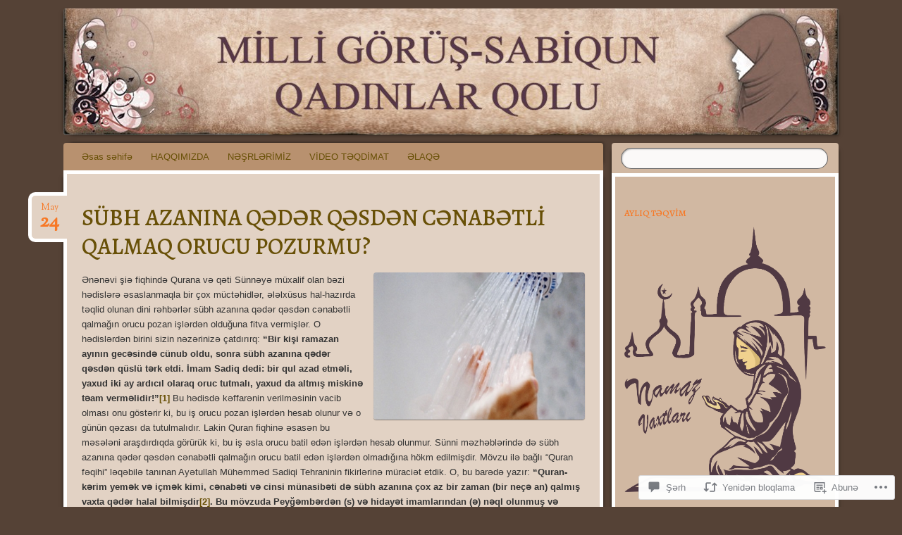

--- FILE ---
content_type: text/html; charset=UTF-8
request_url: https://muselmanqadin.az/2017/05/24/subh-azanina-q%C9%99d%C9%99r-q%C9%99sd%C9%99n-c%C9%99nab%C9%99tli-qalmaq-orucu-pozurmu/
body_size: 41536
content:
<!DOCTYPE html>
<!--[if IE 8]>
<html id="ie8" lang="az-Latn">
<![endif]-->
<!--[if !(IE 8)]><!-->
<html lang="az-Latn">
<!--<![endif]-->
<head>
<meta charset="UTF-8" />
<meta name="viewport" content="width=device-width" />
<title>SÜBH AZANINA QƏDƏR QƏSDƏN CƏNABƏTLİ QALMAQ ORUCU POZURMU? | </title>
<link rel="profile" href="http://gmpg.org/xfn/11" />
<link rel="pingback" href="https://muselmanqadin.az/xmlrpc.php" />
<!--[if lt IE 9]>
<script src="https://s0.wp.com/wp-content/themes/pub/bouquet/js/html5.js?m=1318530266i" type="text/javascript"></script>
<![endif]-->

<script type="text/javascript">
  WebFontConfig = {"google":{"families":["Alegreya:500:latin,latin-ext"]},"api_url":"https:\/\/fonts-api.wp.com\/css"};
  (function() {
    var wf = document.createElement('script');
    wf.src = '/wp-content/plugins/custom-fonts/js/webfont.js';
    wf.type = 'text/javascript';
    wf.async = 'true';
    var s = document.getElementsByTagName('script')[0];
    s.parentNode.insertBefore(wf, s);
	})();
</script><style id="jetpack-custom-fonts-css">.wf-active #site-title{font-style:normal;font-weight:500;font-family:"Alegreya",serif}@media (max-width: 1140px){.wf-active #site-title{font-style:normal;font-weight:500}}.wf-active .archive-title{font-style:normal;font-weight:500;font-family:"Alegreya",serif}.wf-active .entry-title{font-style:normal;font-weight:500;font-family:"Alegreya",serif}.wf-active .entry-content h1, .wf-active .entry-content h2, .wf-active .entry-content h3, .wf-active .entry-content h4, .wf-active .entry-content h5, .wf-active .entry-content h6{font-family:"Alegreya",serif;font-style:normal;font-weight:500}.wf-active .entry-content h1{font-style:normal;font-weight:500}.wf-active .entry-content h2{font-style:normal;font-weight:500}.wf-active .entry-content h3{font-style:normal;font-weight:500}.wf-active .entry-content h4{font-style:normal;font-weight:500}.wf-active .entry-content h5{font-style:normal;font-weight:500}.wf-active .entry-content h6{font-style:normal;font-weight:500}.wf-active #comments-title{font-weight:500;font-style:normal;font-weight:500;font-family:"Alegreya",serif}.wf-active #respond h3{font-style:normal;font-weight:500;font-family:"Alegreya",serif}.wf-active .widget-title, .wf-active .widget-title a{font-style:normal;font-weight:500;font-family:"Alegreya",serif}</style>
<meta name='robots' content='max-image-preview:large' />

<!-- Async WordPress.com Remote Login -->
<script id="wpcom_remote_login_js">
var wpcom_remote_login_extra_auth = '';
function wpcom_remote_login_remove_dom_node_id( element_id ) {
	var dom_node = document.getElementById( element_id );
	if ( dom_node ) { dom_node.parentNode.removeChild( dom_node ); }
}
function wpcom_remote_login_remove_dom_node_classes( class_name ) {
	var dom_nodes = document.querySelectorAll( '.' + class_name );
	for ( var i = 0; i < dom_nodes.length; i++ ) {
		dom_nodes[ i ].parentNode.removeChild( dom_nodes[ i ] );
	}
}
function wpcom_remote_login_final_cleanup() {
	wpcom_remote_login_remove_dom_node_classes( "wpcom_remote_login_msg" );
	wpcom_remote_login_remove_dom_node_id( "wpcom_remote_login_key" );
	wpcom_remote_login_remove_dom_node_id( "wpcom_remote_login_validate" );
	wpcom_remote_login_remove_dom_node_id( "wpcom_remote_login_js" );
	wpcom_remote_login_remove_dom_node_id( "wpcom_request_access_iframe" );
	wpcom_remote_login_remove_dom_node_id( "wpcom_request_access_styles" );
}

// Watch for messages back from the remote login
window.addEventListener( "message", function( e ) {
	if ( e.origin === "https://r-login.wordpress.com" ) {
		var data = {};
		try {
			data = JSON.parse( e.data );
		} catch( e ) {
			wpcom_remote_login_final_cleanup();
			return;
		}

		if ( data.msg === 'LOGIN' ) {
			// Clean up the login check iframe
			wpcom_remote_login_remove_dom_node_id( "wpcom_remote_login_key" );

			var id_regex = new RegExp( /^[0-9]+$/ );
			var token_regex = new RegExp( /^.*|.*|.*$/ );
			if (
				token_regex.test( data.token )
				&& id_regex.test( data.wpcomid )
			) {
				// We have everything we need to ask for a login
				var script = document.createElement( "script" );
				script.setAttribute( "id", "wpcom_remote_login_validate" );
				script.src = '/remote-login.php?wpcom_remote_login=validate'
					+ '&wpcomid=' + data.wpcomid
					+ '&token=' + encodeURIComponent( data.token )
					+ '&host=' + window.location.protocol
					+ '//' + window.location.hostname
					+ '&postid=923'
					+ '&is_singular=1';
				document.body.appendChild( script );
			}

			return;
		}

		// Safari ITP, not logged in, so redirect
		if ( data.msg === 'LOGIN-REDIRECT' ) {
			window.location = 'https://wordpress.com/log-in?redirect_to=' + window.location.href;
			return;
		}

		// Safari ITP, storage access failed, remove the request
		if ( data.msg === 'LOGIN-REMOVE' ) {
			var css_zap = 'html { -webkit-transition: margin-top 1s; transition: margin-top 1s; } /* 9001 */ html { margin-top: 0 !important; } * html body { margin-top: 0 !important; } @media screen and ( max-width: 782px ) { html { margin-top: 0 !important; } * html body { margin-top: 0 !important; } }';
			var style_zap = document.createElement( 'style' );
			style_zap.type = 'text/css';
			style_zap.appendChild( document.createTextNode( css_zap ) );
			document.body.appendChild( style_zap );

			var e = document.getElementById( 'wpcom_request_access_iframe' );
			e.parentNode.removeChild( e );

			document.cookie = 'wordpress_com_login_access=denied; path=/; max-age=31536000';

			return;
		}

		// Safari ITP
		if ( data.msg === 'REQUEST_ACCESS' ) {
			console.log( 'request access: safari' );

			// Check ITP iframe enable/disable knob
			if ( wpcom_remote_login_extra_auth !== 'safari_itp_iframe' ) {
				return;
			}

			// If we are in a "private window" there is no ITP.
			var private_window = false;
			try {
				var opendb = window.openDatabase( null, null, null, null );
			} catch( e ) {
				private_window = true;
			}

			if ( private_window ) {
				console.log( 'private window' );
				return;
			}

			var iframe = document.createElement( 'iframe' );
			iframe.id = 'wpcom_request_access_iframe';
			iframe.setAttribute( 'scrolling', 'no' );
			iframe.setAttribute( 'sandbox', 'allow-storage-access-by-user-activation allow-scripts allow-same-origin allow-top-navigation-by-user-activation' );
			iframe.src = 'https://r-login.wordpress.com/remote-login.php?wpcom_remote_login=request_access&origin=' + encodeURIComponent( data.origin ) + '&wpcomid=' + encodeURIComponent( data.wpcomid );

			var css = 'html { -webkit-transition: margin-top 1s; transition: margin-top 1s; } /* 9001 */ html { margin-top: 46px !important; } * html body { margin-top: 46px !important; } @media screen and ( max-width: 660px ) { html { margin-top: 71px !important; } * html body { margin-top: 71px !important; } #wpcom_request_access_iframe { display: block; height: 71px !important; } } #wpcom_request_access_iframe { border: 0px; height: 46px; position: fixed; top: 0; left: 0; width: 100%; min-width: 100%; z-index: 99999; background: #23282d; } ';

			var style = document.createElement( 'style' );
			style.type = 'text/css';
			style.id = 'wpcom_request_access_styles';
			style.appendChild( document.createTextNode( css ) );
			document.body.appendChild( style );

			document.body.appendChild( iframe );
		}

		if ( data.msg === 'DONE' ) {
			wpcom_remote_login_final_cleanup();
		}
	}
}, false );

// Inject the remote login iframe after the page has had a chance to load
// more critical resources
window.addEventListener( "DOMContentLoaded", function( e ) {
	var iframe = document.createElement( "iframe" );
	iframe.style.display = "none";
	iframe.setAttribute( "scrolling", "no" );
	iframe.setAttribute( "id", "wpcom_remote_login_key" );
	iframe.src = "https://r-login.wordpress.com/remote-login.php"
		+ "?wpcom_remote_login=key"
		+ "&origin=aHR0cHM6Ly9tdXNlbG1hbnFhZGluLmF6"
		+ "&wpcomid=72393055"
		+ "&time=" + Math.floor( Date.now() / 1000 );
	document.body.appendChild( iframe );
}, false );
</script>
<link rel='dns-prefetch' href='//s0.wp.com' />
<link rel='dns-prefetch' href='//widgets.wp.com' />
<link rel='dns-prefetch' href='//wordpress.com' />
<link rel='dns-prefetch' href='//fonts-api.wp.com' />
<link rel="alternate" type="application/rss+xml" title=" &raquo; Qidalandırıcısı" href="https://muselmanqadin.az/feed/" />
<link rel="alternate" type="application/rss+xml" title=" &raquo; Şərh Qidalandırıcısı" href="https://muselmanqadin.az/comments/feed/" />
<link rel="alternate" type="application/rss+xml" title=" &raquo; SÜBH AZANINA QƏDƏR QƏSDƏN CƏNABƏTLİ QALMAQ ORUCU&nbsp;POZURMU? Şərh Qidalandırıcısı" href="https://muselmanqadin.az/2017/05/24/subh-azanina-q%c9%99d%c9%99r-q%c9%99sd%c9%99n-c%c9%99nab%c9%99tli-qalmaq-orucu-pozurmu/feed/" />
	<script type="text/javascript">
		/* <![CDATA[ */
		function addLoadEvent(func) {
			var oldonload = window.onload;
			if (typeof window.onload != 'function') {
				window.onload = func;
			} else {
				window.onload = function () {
					oldonload();
					func();
				}
			}
		}
		/* ]]> */
	</script>
	<link crossorigin='anonymous' rel='stylesheet' id='all-css-0-1' href='/_static/??-eJxtzEkKgDAMQNELWYNjcSGeRdog1Q7BpHh9UQRBXD74fDhImRQFo0DIinxeXGRYUWg222PgHCEkmz0y7OhnQasosXxUGuYC/o/ebfh+b135FMZKd02th77t1hMpiDR+&cssminify=yes' type='text/css' media='all' />
<style id='wp-emoji-styles-inline-css'>

	img.wp-smiley, img.emoji {
		display: inline !important;
		border: none !important;
		box-shadow: none !important;
		height: 1em !important;
		width: 1em !important;
		margin: 0 0.07em !important;
		vertical-align: -0.1em !important;
		background: none !important;
		padding: 0 !important;
	}
/*# sourceURL=wp-emoji-styles-inline-css */
</style>
<link crossorigin='anonymous' rel='stylesheet' id='all-css-2-1' href='/wp-content/plugins/gutenberg-core/v22.2.0/build/styles/block-library/style.css?m=1764855221i&cssminify=yes' type='text/css' media='all' />
<style id='wp-block-library-inline-css'>
.has-text-align-justify {
	text-align:justify;
}
.has-text-align-justify{text-align:justify;}

/*# sourceURL=wp-block-library-inline-css */
</style><style id='global-styles-inline-css'>
:root{--wp--preset--aspect-ratio--square: 1;--wp--preset--aspect-ratio--4-3: 4/3;--wp--preset--aspect-ratio--3-4: 3/4;--wp--preset--aspect-ratio--3-2: 3/2;--wp--preset--aspect-ratio--2-3: 2/3;--wp--preset--aspect-ratio--16-9: 16/9;--wp--preset--aspect-ratio--9-16: 9/16;--wp--preset--color--black: #000000;--wp--preset--color--cyan-bluish-gray: #abb8c3;--wp--preset--color--white: #ffffff;--wp--preset--color--pale-pink: #f78da7;--wp--preset--color--vivid-red: #cf2e2e;--wp--preset--color--luminous-vivid-orange: #ff6900;--wp--preset--color--luminous-vivid-amber: #fcb900;--wp--preset--color--light-green-cyan: #7bdcb5;--wp--preset--color--vivid-green-cyan: #00d084;--wp--preset--color--pale-cyan-blue: #8ed1fc;--wp--preset--color--vivid-cyan-blue: #0693e3;--wp--preset--color--vivid-purple: #9b51e0;--wp--preset--gradient--vivid-cyan-blue-to-vivid-purple: linear-gradient(135deg,rgb(6,147,227) 0%,rgb(155,81,224) 100%);--wp--preset--gradient--light-green-cyan-to-vivid-green-cyan: linear-gradient(135deg,rgb(122,220,180) 0%,rgb(0,208,130) 100%);--wp--preset--gradient--luminous-vivid-amber-to-luminous-vivid-orange: linear-gradient(135deg,rgb(252,185,0) 0%,rgb(255,105,0) 100%);--wp--preset--gradient--luminous-vivid-orange-to-vivid-red: linear-gradient(135deg,rgb(255,105,0) 0%,rgb(207,46,46) 100%);--wp--preset--gradient--very-light-gray-to-cyan-bluish-gray: linear-gradient(135deg,rgb(238,238,238) 0%,rgb(169,184,195) 100%);--wp--preset--gradient--cool-to-warm-spectrum: linear-gradient(135deg,rgb(74,234,220) 0%,rgb(151,120,209) 20%,rgb(207,42,186) 40%,rgb(238,44,130) 60%,rgb(251,105,98) 80%,rgb(254,248,76) 100%);--wp--preset--gradient--blush-light-purple: linear-gradient(135deg,rgb(255,206,236) 0%,rgb(152,150,240) 100%);--wp--preset--gradient--blush-bordeaux: linear-gradient(135deg,rgb(254,205,165) 0%,rgb(254,45,45) 50%,rgb(107,0,62) 100%);--wp--preset--gradient--luminous-dusk: linear-gradient(135deg,rgb(255,203,112) 0%,rgb(199,81,192) 50%,rgb(65,88,208) 100%);--wp--preset--gradient--pale-ocean: linear-gradient(135deg,rgb(255,245,203) 0%,rgb(182,227,212) 50%,rgb(51,167,181) 100%);--wp--preset--gradient--electric-grass: linear-gradient(135deg,rgb(202,248,128) 0%,rgb(113,206,126) 100%);--wp--preset--gradient--midnight: linear-gradient(135deg,rgb(2,3,129) 0%,rgb(40,116,252) 100%);--wp--preset--font-size--small: 13px;--wp--preset--font-size--medium: 20px;--wp--preset--font-size--large: 36px;--wp--preset--font-size--x-large: 42px;--wp--preset--font-family--albert-sans: 'Albert Sans', sans-serif;--wp--preset--font-family--alegreya: Alegreya, serif;--wp--preset--font-family--arvo: Arvo, serif;--wp--preset--font-family--bodoni-moda: 'Bodoni Moda', serif;--wp--preset--font-family--bricolage-grotesque: 'Bricolage Grotesque', sans-serif;--wp--preset--font-family--cabin: Cabin, sans-serif;--wp--preset--font-family--chivo: Chivo, sans-serif;--wp--preset--font-family--commissioner: Commissioner, sans-serif;--wp--preset--font-family--cormorant: Cormorant, serif;--wp--preset--font-family--courier-prime: 'Courier Prime', monospace;--wp--preset--font-family--crimson-pro: 'Crimson Pro', serif;--wp--preset--font-family--dm-mono: 'DM Mono', monospace;--wp--preset--font-family--dm-sans: 'DM Sans', sans-serif;--wp--preset--font-family--dm-serif-display: 'DM Serif Display', serif;--wp--preset--font-family--domine: Domine, serif;--wp--preset--font-family--eb-garamond: 'EB Garamond', serif;--wp--preset--font-family--epilogue: Epilogue, sans-serif;--wp--preset--font-family--fahkwang: Fahkwang, sans-serif;--wp--preset--font-family--figtree: Figtree, sans-serif;--wp--preset--font-family--fira-sans: 'Fira Sans', sans-serif;--wp--preset--font-family--fjalla-one: 'Fjalla One', sans-serif;--wp--preset--font-family--fraunces: Fraunces, serif;--wp--preset--font-family--gabarito: Gabarito, system-ui;--wp--preset--font-family--ibm-plex-mono: 'IBM Plex Mono', monospace;--wp--preset--font-family--ibm-plex-sans: 'IBM Plex Sans', sans-serif;--wp--preset--font-family--ibarra-real-nova: 'Ibarra Real Nova', serif;--wp--preset--font-family--instrument-serif: 'Instrument Serif', serif;--wp--preset--font-family--inter: Inter, sans-serif;--wp--preset--font-family--josefin-sans: 'Josefin Sans', sans-serif;--wp--preset--font-family--jost: Jost, sans-serif;--wp--preset--font-family--libre-baskerville: 'Libre Baskerville', serif;--wp--preset--font-family--libre-franklin: 'Libre Franklin', sans-serif;--wp--preset--font-family--literata: Literata, serif;--wp--preset--font-family--lora: Lora, serif;--wp--preset--font-family--merriweather: Merriweather, serif;--wp--preset--font-family--montserrat: Montserrat, sans-serif;--wp--preset--font-family--newsreader: Newsreader, serif;--wp--preset--font-family--noto-sans-mono: 'Noto Sans Mono', sans-serif;--wp--preset--font-family--nunito: Nunito, sans-serif;--wp--preset--font-family--open-sans: 'Open Sans', sans-serif;--wp--preset--font-family--overpass: Overpass, sans-serif;--wp--preset--font-family--pt-serif: 'PT Serif', serif;--wp--preset--font-family--petrona: Petrona, serif;--wp--preset--font-family--piazzolla: Piazzolla, serif;--wp--preset--font-family--playfair-display: 'Playfair Display', serif;--wp--preset--font-family--plus-jakarta-sans: 'Plus Jakarta Sans', sans-serif;--wp--preset--font-family--poppins: Poppins, sans-serif;--wp--preset--font-family--raleway: Raleway, sans-serif;--wp--preset--font-family--roboto: Roboto, sans-serif;--wp--preset--font-family--roboto-slab: 'Roboto Slab', serif;--wp--preset--font-family--rubik: Rubik, sans-serif;--wp--preset--font-family--rufina: Rufina, serif;--wp--preset--font-family--sora: Sora, sans-serif;--wp--preset--font-family--source-sans-3: 'Source Sans 3', sans-serif;--wp--preset--font-family--source-serif-4: 'Source Serif 4', serif;--wp--preset--font-family--space-mono: 'Space Mono', monospace;--wp--preset--font-family--syne: Syne, sans-serif;--wp--preset--font-family--texturina: Texturina, serif;--wp--preset--font-family--urbanist: Urbanist, sans-serif;--wp--preset--font-family--work-sans: 'Work Sans', sans-serif;--wp--preset--spacing--20: 0.44rem;--wp--preset--spacing--30: 0.67rem;--wp--preset--spacing--40: 1rem;--wp--preset--spacing--50: 1.5rem;--wp--preset--spacing--60: 2.25rem;--wp--preset--spacing--70: 3.38rem;--wp--preset--spacing--80: 5.06rem;--wp--preset--shadow--natural: 6px 6px 9px rgba(0, 0, 0, 0.2);--wp--preset--shadow--deep: 12px 12px 50px rgba(0, 0, 0, 0.4);--wp--preset--shadow--sharp: 6px 6px 0px rgba(0, 0, 0, 0.2);--wp--preset--shadow--outlined: 6px 6px 0px -3px rgb(255, 255, 255), 6px 6px rgb(0, 0, 0);--wp--preset--shadow--crisp: 6px 6px 0px rgb(0, 0, 0);}:where(.is-layout-flex){gap: 0.5em;}:where(.is-layout-grid){gap: 0.5em;}body .is-layout-flex{display: flex;}.is-layout-flex{flex-wrap: wrap;align-items: center;}.is-layout-flex > :is(*, div){margin: 0;}body .is-layout-grid{display: grid;}.is-layout-grid > :is(*, div){margin: 0;}:where(.wp-block-columns.is-layout-flex){gap: 2em;}:where(.wp-block-columns.is-layout-grid){gap: 2em;}:where(.wp-block-post-template.is-layout-flex){gap: 1.25em;}:where(.wp-block-post-template.is-layout-grid){gap: 1.25em;}.has-black-color{color: var(--wp--preset--color--black) !important;}.has-cyan-bluish-gray-color{color: var(--wp--preset--color--cyan-bluish-gray) !important;}.has-white-color{color: var(--wp--preset--color--white) !important;}.has-pale-pink-color{color: var(--wp--preset--color--pale-pink) !important;}.has-vivid-red-color{color: var(--wp--preset--color--vivid-red) !important;}.has-luminous-vivid-orange-color{color: var(--wp--preset--color--luminous-vivid-orange) !important;}.has-luminous-vivid-amber-color{color: var(--wp--preset--color--luminous-vivid-amber) !important;}.has-light-green-cyan-color{color: var(--wp--preset--color--light-green-cyan) !important;}.has-vivid-green-cyan-color{color: var(--wp--preset--color--vivid-green-cyan) !important;}.has-pale-cyan-blue-color{color: var(--wp--preset--color--pale-cyan-blue) !important;}.has-vivid-cyan-blue-color{color: var(--wp--preset--color--vivid-cyan-blue) !important;}.has-vivid-purple-color{color: var(--wp--preset--color--vivid-purple) !important;}.has-black-background-color{background-color: var(--wp--preset--color--black) !important;}.has-cyan-bluish-gray-background-color{background-color: var(--wp--preset--color--cyan-bluish-gray) !important;}.has-white-background-color{background-color: var(--wp--preset--color--white) !important;}.has-pale-pink-background-color{background-color: var(--wp--preset--color--pale-pink) !important;}.has-vivid-red-background-color{background-color: var(--wp--preset--color--vivid-red) !important;}.has-luminous-vivid-orange-background-color{background-color: var(--wp--preset--color--luminous-vivid-orange) !important;}.has-luminous-vivid-amber-background-color{background-color: var(--wp--preset--color--luminous-vivid-amber) !important;}.has-light-green-cyan-background-color{background-color: var(--wp--preset--color--light-green-cyan) !important;}.has-vivid-green-cyan-background-color{background-color: var(--wp--preset--color--vivid-green-cyan) !important;}.has-pale-cyan-blue-background-color{background-color: var(--wp--preset--color--pale-cyan-blue) !important;}.has-vivid-cyan-blue-background-color{background-color: var(--wp--preset--color--vivid-cyan-blue) !important;}.has-vivid-purple-background-color{background-color: var(--wp--preset--color--vivid-purple) !important;}.has-black-border-color{border-color: var(--wp--preset--color--black) !important;}.has-cyan-bluish-gray-border-color{border-color: var(--wp--preset--color--cyan-bluish-gray) !important;}.has-white-border-color{border-color: var(--wp--preset--color--white) !important;}.has-pale-pink-border-color{border-color: var(--wp--preset--color--pale-pink) !important;}.has-vivid-red-border-color{border-color: var(--wp--preset--color--vivid-red) !important;}.has-luminous-vivid-orange-border-color{border-color: var(--wp--preset--color--luminous-vivid-orange) !important;}.has-luminous-vivid-amber-border-color{border-color: var(--wp--preset--color--luminous-vivid-amber) !important;}.has-light-green-cyan-border-color{border-color: var(--wp--preset--color--light-green-cyan) !important;}.has-vivid-green-cyan-border-color{border-color: var(--wp--preset--color--vivid-green-cyan) !important;}.has-pale-cyan-blue-border-color{border-color: var(--wp--preset--color--pale-cyan-blue) !important;}.has-vivid-cyan-blue-border-color{border-color: var(--wp--preset--color--vivid-cyan-blue) !important;}.has-vivid-purple-border-color{border-color: var(--wp--preset--color--vivid-purple) !important;}.has-vivid-cyan-blue-to-vivid-purple-gradient-background{background: var(--wp--preset--gradient--vivid-cyan-blue-to-vivid-purple) !important;}.has-light-green-cyan-to-vivid-green-cyan-gradient-background{background: var(--wp--preset--gradient--light-green-cyan-to-vivid-green-cyan) !important;}.has-luminous-vivid-amber-to-luminous-vivid-orange-gradient-background{background: var(--wp--preset--gradient--luminous-vivid-amber-to-luminous-vivid-orange) !important;}.has-luminous-vivid-orange-to-vivid-red-gradient-background{background: var(--wp--preset--gradient--luminous-vivid-orange-to-vivid-red) !important;}.has-very-light-gray-to-cyan-bluish-gray-gradient-background{background: var(--wp--preset--gradient--very-light-gray-to-cyan-bluish-gray) !important;}.has-cool-to-warm-spectrum-gradient-background{background: var(--wp--preset--gradient--cool-to-warm-spectrum) !important;}.has-blush-light-purple-gradient-background{background: var(--wp--preset--gradient--blush-light-purple) !important;}.has-blush-bordeaux-gradient-background{background: var(--wp--preset--gradient--blush-bordeaux) !important;}.has-luminous-dusk-gradient-background{background: var(--wp--preset--gradient--luminous-dusk) !important;}.has-pale-ocean-gradient-background{background: var(--wp--preset--gradient--pale-ocean) !important;}.has-electric-grass-gradient-background{background: var(--wp--preset--gradient--electric-grass) !important;}.has-midnight-gradient-background{background: var(--wp--preset--gradient--midnight) !important;}.has-small-font-size{font-size: var(--wp--preset--font-size--small) !important;}.has-medium-font-size{font-size: var(--wp--preset--font-size--medium) !important;}.has-large-font-size{font-size: var(--wp--preset--font-size--large) !important;}.has-x-large-font-size{font-size: var(--wp--preset--font-size--x-large) !important;}.has-albert-sans-font-family{font-family: var(--wp--preset--font-family--albert-sans) !important;}.has-alegreya-font-family{font-family: var(--wp--preset--font-family--alegreya) !important;}.has-arvo-font-family{font-family: var(--wp--preset--font-family--arvo) !important;}.has-bodoni-moda-font-family{font-family: var(--wp--preset--font-family--bodoni-moda) !important;}.has-bricolage-grotesque-font-family{font-family: var(--wp--preset--font-family--bricolage-grotesque) !important;}.has-cabin-font-family{font-family: var(--wp--preset--font-family--cabin) !important;}.has-chivo-font-family{font-family: var(--wp--preset--font-family--chivo) !important;}.has-commissioner-font-family{font-family: var(--wp--preset--font-family--commissioner) !important;}.has-cormorant-font-family{font-family: var(--wp--preset--font-family--cormorant) !important;}.has-courier-prime-font-family{font-family: var(--wp--preset--font-family--courier-prime) !important;}.has-crimson-pro-font-family{font-family: var(--wp--preset--font-family--crimson-pro) !important;}.has-dm-mono-font-family{font-family: var(--wp--preset--font-family--dm-mono) !important;}.has-dm-sans-font-family{font-family: var(--wp--preset--font-family--dm-sans) !important;}.has-dm-serif-display-font-family{font-family: var(--wp--preset--font-family--dm-serif-display) !important;}.has-domine-font-family{font-family: var(--wp--preset--font-family--domine) !important;}.has-eb-garamond-font-family{font-family: var(--wp--preset--font-family--eb-garamond) !important;}.has-epilogue-font-family{font-family: var(--wp--preset--font-family--epilogue) !important;}.has-fahkwang-font-family{font-family: var(--wp--preset--font-family--fahkwang) !important;}.has-figtree-font-family{font-family: var(--wp--preset--font-family--figtree) !important;}.has-fira-sans-font-family{font-family: var(--wp--preset--font-family--fira-sans) !important;}.has-fjalla-one-font-family{font-family: var(--wp--preset--font-family--fjalla-one) !important;}.has-fraunces-font-family{font-family: var(--wp--preset--font-family--fraunces) !important;}.has-gabarito-font-family{font-family: var(--wp--preset--font-family--gabarito) !important;}.has-ibm-plex-mono-font-family{font-family: var(--wp--preset--font-family--ibm-plex-mono) !important;}.has-ibm-plex-sans-font-family{font-family: var(--wp--preset--font-family--ibm-plex-sans) !important;}.has-ibarra-real-nova-font-family{font-family: var(--wp--preset--font-family--ibarra-real-nova) !important;}.has-instrument-serif-font-family{font-family: var(--wp--preset--font-family--instrument-serif) !important;}.has-inter-font-family{font-family: var(--wp--preset--font-family--inter) !important;}.has-josefin-sans-font-family{font-family: var(--wp--preset--font-family--josefin-sans) !important;}.has-jost-font-family{font-family: var(--wp--preset--font-family--jost) !important;}.has-libre-baskerville-font-family{font-family: var(--wp--preset--font-family--libre-baskerville) !important;}.has-libre-franklin-font-family{font-family: var(--wp--preset--font-family--libre-franklin) !important;}.has-literata-font-family{font-family: var(--wp--preset--font-family--literata) !important;}.has-lora-font-family{font-family: var(--wp--preset--font-family--lora) !important;}.has-merriweather-font-family{font-family: var(--wp--preset--font-family--merriweather) !important;}.has-montserrat-font-family{font-family: var(--wp--preset--font-family--montserrat) !important;}.has-newsreader-font-family{font-family: var(--wp--preset--font-family--newsreader) !important;}.has-noto-sans-mono-font-family{font-family: var(--wp--preset--font-family--noto-sans-mono) !important;}.has-nunito-font-family{font-family: var(--wp--preset--font-family--nunito) !important;}.has-open-sans-font-family{font-family: var(--wp--preset--font-family--open-sans) !important;}.has-overpass-font-family{font-family: var(--wp--preset--font-family--overpass) !important;}.has-pt-serif-font-family{font-family: var(--wp--preset--font-family--pt-serif) !important;}.has-petrona-font-family{font-family: var(--wp--preset--font-family--petrona) !important;}.has-piazzolla-font-family{font-family: var(--wp--preset--font-family--piazzolla) !important;}.has-playfair-display-font-family{font-family: var(--wp--preset--font-family--playfair-display) !important;}.has-plus-jakarta-sans-font-family{font-family: var(--wp--preset--font-family--plus-jakarta-sans) !important;}.has-poppins-font-family{font-family: var(--wp--preset--font-family--poppins) !important;}.has-raleway-font-family{font-family: var(--wp--preset--font-family--raleway) !important;}.has-roboto-font-family{font-family: var(--wp--preset--font-family--roboto) !important;}.has-roboto-slab-font-family{font-family: var(--wp--preset--font-family--roboto-slab) !important;}.has-rubik-font-family{font-family: var(--wp--preset--font-family--rubik) !important;}.has-rufina-font-family{font-family: var(--wp--preset--font-family--rufina) !important;}.has-sora-font-family{font-family: var(--wp--preset--font-family--sora) !important;}.has-source-sans-3-font-family{font-family: var(--wp--preset--font-family--source-sans-3) !important;}.has-source-serif-4-font-family{font-family: var(--wp--preset--font-family--source-serif-4) !important;}.has-space-mono-font-family{font-family: var(--wp--preset--font-family--space-mono) !important;}.has-syne-font-family{font-family: var(--wp--preset--font-family--syne) !important;}.has-texturina-font-family{font-family: var(--wp--preset--font-family--texturina) !important;}.has-urbanist-font-family{font-family: var(--wp--preset--font-family--urbanist) !important;}.has-work-sans-font-family{font-family: var(--wp--preset--font-family--work-sans) !important;}
/*# sourceURL=global-styles-inline-css */
</style>

<style id='classic-theme-styles-inline-css'>
/*! This file is auto-generated */
.wp-block-button__link{color:#fff;background-color:#32373c;border-radius:9999px;box-shadow:none;text-decoration:none;padding:calc(.667em + 2px) calc(1.333em + 2px);font-size:1.125em}.wp-block-file__button{background:#32373c;color:#fff;text-decoration:none}
/*# sourceURL=/wp-includes/css/classic-themes.min.css */
</style>
<link crossorigin='anonymous' rel='stylesheet' id='all-css-4-1' href='/_static/??-eJx9jksOwjAMRC9EsEAtnwXiKCgfC1LqJIqd9vq4qtgAYmPJM/PsgbkYn5NgEqBmytjuMTH4XFF1KlZAE4QhWhyRNLb1zBv4jc1FGeNcqchsdFJsZOShIP/jBpRi/dOotJ5YDeCW3t5twhRyBdskkxWJ/osCrh5ci2OACavTzyoulflzX7pc6bI7Hk777tx1/fACNXxjkA==&cssminify=yes' type='text/css' media='all' />
<link rel='stylesheet' id='verbum-gutenberg-css-css' href='https://widgets.wp.com/verbum-block-editor/block-editor.css?ver=1738686361' media='all' />
<link crossorigin='anonymous' rel='stylesheet' id='all-css-6-1' href='/_static/??-eJyNjEEOwjAMBD9EsEpREQfEX5parWliB2Kr6u8xQqqAE7fdsXdgKSEKK7JCtlCSjcQVouTsKCSa0Vv9IXsnOyBgUfJ13cL78OHUCbMbivXQi90NFaquCf95jJLk4Yh4DoOMi8jwVV6Oa740p2PTndv20N2eojdMrw==&cssminify=yes' type='text/css' media='all' />
<link rel='stylesheet' id='sorts-mill-goudy-css' href='https://fonts-api.wp.com/css?family=Sorts+Mill+Goudy%3A400&#038;ver=6.9-RC2-61304' media='all' />
<link crossorigin='anonymous' rel='stylesheet' id='all-css-8-1' href='/wp-content/themes/pub/bouquet/inc/style-wpcom.css?m=1432762106i&cssminify=yes' type='text/css' media='all' />
<style id='jetpack_facebook_likebox-inline-css'>
.widget_facebook_likebox {
	overflow: hidden;
}

/*# sourceURL=/wp-content/mu-plugins/jetpack-plugin/sun/modules/widgets/facebook-likebox/style.css */
</style>
<link crossorigin='anonymous' rel='stylesheet' id='all-css-10-1' href='/_static/??-eJzTLy/QTc7PK0nNK9HPLdUtyClNz8wr1i9KTcrJTwcy0/WTi5G5ekCujj52Temp+bo5+cmJJZn5eSgc3bScxMwikFb7XFtDE1NLExMLc0OTLACohS2q&cssminify=yes' type='text/css' media='all' />
<style id='jetpack-global-styles-frontend-style-inline-css'>
:root { --font-headings: unset; --font-base: unset; --font-headings-default: -apple-system,BlinkMacSystemFont,"Segoe UI",Roboto,Oxygen-Sans,Ubuntu,Cantarell,"Helvetica Neue",sans-serif; --font-base-default: -apple-system,BlinkMacSystemFont,"Segoe UI",Roboto,Oxygen-Sans,Ubuntu,Cantarell,"Helvetica Neue",sans-serif;}
/*# sourceURL=jetpack-global-styles-frontend-style-inline-css */
</style>
<link crossorigin='anonymous' rel='stylesheet' id='all-css-12-1' href='/_static/??-eJyNjcsKAjEMRX/IGtQZBxfip0hMS9sxTYppGfx7H7gRN+7ugcs5sFRHKi1Ig9Jd5R6zGMyhVaTrh8G6QFHfORhYwlvw6P39PbPENZmt4G/ROQuBKWVkxxrVvuBH1lIoz2waILJekF+HUzlupnG3nQ77YZwfuRJIaQ==&cssminify=yes' type='text/css' media='all' />
<script type="text/javascript" id="jetpack_related-posts-js-extra">
/* <![CDATA[ */
var related_posts_js_options = {"post_heading":"h4"};
//# sourceURL=jetpack_related-posts-js-extra
/* ]]> */
</script>
<script type="text/javascript" id="wpcom-actionbar-placeholder-js-extra">
/* <![CDATA[ */
var actionbardata = {"siteID":"72393055","postID":"923","siteURL":"https://muselmanqadin.az","xhrURL":"https://muselmanqadin.az/wp-admin/admin-ajax.php","nonce":"8a5ce914b8","isLoggedIn":"","statusMessage":"","subsEmailDefault":"instantly","proxyScriptUrl":"https://s0.wp.com/wp-content/js/wpcom-proxy-request.js?m=1513050504i&amp;ver=20211021","shortlink":"https://wp.me/p4TKJV-eT","i18n":{"followedText":"New posts from this site will now appear in your \u003Ca href=\"https://wordpress.com/reader\"\u003EReader\u003C/a\u003E","foldBar":"Bu \u00e7ubu\u011fu daralt","unfoldBar":"Bu \u00e7ubu\u011fu geni\u015fl\u0259t","shortLinkCopied":"Shortlink copied to clipboard."}};
//# sourceURL=wpcom-actionbar-placeholder-js-extra
/* ]]> */
</script>
<script type="text/javascript" id="jetpack-mu-wpcom-settings-js-before">
/* <![CDATA[ */
var JETPACK_MU_WPCOM_SETTINGS = {"assetsUrl":"https://s0.wp.com/wp-content/mu-plugins/jetpack-mu-wpcom-plugin/sun/jetpack_vendor/automattic/jetpack-mu-wpcom/src/build/"};
//# sourceURL=jetpack-mu-wpcom-settings-js-before
/* ]]> */
</script>
<script crossorigin='anonymous' type='text/javascript'  src='/_static/??/wp-content/mu-plugins/jetpack-plugin/sun/_inc/build/related-posts/related-posts.min.js,/wp-content/js/rlt-proxy.js?m=1755011788j'></script>
<script type="text/javascript" id="rlt-proxy-js-after">
/* <![CDATA[ */
	rltInitialize( {"token":null,"iframeOrigins":["https:\/\/widgets.wp.com"]} );
//# sourceURL=rlt-proxy-js-after
/* ]]> */
</script>
<link rel="EditURI" type="application/rsd+xml" title="RSD" href="https://muselmangadin.wordpress.com/xmlrpc.php?rsd" />
<meta name="generator" content="WordPress.com" />
<link rel="canonical" href="https://muselmanqadin.az/2017/05/24/subh-azanina-q%c9%99d%c9%99r-q%c9%99sd%c9%99n-c%c9%99nab%c9%99tli-qalmaq-orucu-pozurmu/" />
<link rel='shortlink' href='https://wp.me/p4TKJV-eT' />
<link rel="alternate" type="application/json+oembed" href="https://public-api.wordpress.com/oembed/?format=json&amp;url=https%3A%2F%2Fmuselmanqadin.az%2F2017%2F05%2F24%2Fsubh-azanina-q%25c9%2599d%25c9%2599r-q%25c9%2599sd%25c9%2599n-c%25c9%2599nab%25c9%2599tli-qalmaq-orucu-pozurmu%2F&amp;for=wpcom-auto-discovery" /><link rel="alternate" type="application/xml+oembed" href="https://public-api.wordpress.com/oembed/?format=xml&amp;url=https%3A%2F%2Fmuselmanqadin.az%2F2017%2F05%2F24%2Fsubh-azanina-q%25c9%2599d%25c9%2599r-q%25c9%2599sd%25c9%2599n-c%25c9%2599nab%25c9%2599tli-qalmaq-orucu-pozurmu%2F&amp;for=wpcom-auto-discovery" />
<!-- Jetpack Open Graph Tags -->
<meta property="og:type" content="article" />
<meta property="og:title" content="SÜBH AZANINA QƏDƏR QƏSDƏN CƏNABƏTLİ QALMAQ ORUCU POZURMU?" />
<meta property="og:url" content="https://muselmanqadin.az/2017/05/24/subh-azanina-q%c9%99d%c9%99r-q%c9%99sd%c9%99n-c%c9%99nab%c9%99tli-qalmaq-orucu-pozurmu/" />
<meta property="og:description" content="Ənənəvi şiə fiqhində Qurana və qəti Sünnəyə müxalif olan bəzi hədislərə əsaslanmaqla bir çox müctəhidlər, ələlxüsus hal-hazırda təqlid olunan dini rəhbərlər sübh azanına qədər qəsdən cənabətli qalm…" />
<meta property="article:published_time" content="2017-05-24T09:23:38+00:00" />
<meta property="article:modified_time" content="2017-05-24T09:23:38+00:00" />
<meta property="og:image" content="https://muselmanqadin.az/wp-content/uploads/2017/05/52567.jpg?w=300" />
<meta property="og:image:width" content="300" />
<meta property="og:image:height" content="209" />
<meta property="og:image:alt" content="" />
<meta property="og:locale" content="az_AZ" />
<meta property="article:publisher" content="https://www.facebook.com/WordPresscom" />
<meta name="twitter:text:title" content="SÜBH AZANINA QƏDƏR QƏSDƏN CƏNABƏTLİ QALMAQ ORUCU&nbsp;POZURMU?" />
<meta name="twitter:image" content="https://muselmanqadin.az/wp-content/uploads/2017/05/52567.jpg?w=640" />
<meta name="twitter:card" content="summary_large_image" />

<!-- End Jetpack Open Graph Tags -->
<link rel="shortcut icon" type="image/x-icon" href="https://secure.gravatar.com/blavatar/d224bf20958724c8f3afa2dbed7abfbf92d417162b6d76c08dd0782471fcbc7f?s=32" sizes="16x16" />
<link rel="icon" type="image/x-icon" href="https://secure.gravatar.com/blavatar/d224bf20958724c8f3afa2dbed7abfbf92d417162b6d76c08dd0782471fcbc7f?s=32" sizes="16x16" />
<link rel="apple-touch-icon" href="https://secure.gravatar.com/blavatar/d224bf20958724c8f3afa2dbed7abfbf92d417162b6d76c08dd0782471fcbc7f?s=114" />
<link rel='openid.server' href='https://muselmanqadin.az/?openidserver=1' />
<link rel='openid.delegate' href='https://muselmanqadin.az/' />
<link rel="search" type="application/opensearchdescription+xml" href="https://muselmanqadin.az/osd.xml" title="" />
<link rel="search" type="application/opensearchdescription+xml" href="https://s1.wp.com/opensearch.xml" title="WordPress.com" />
<meta name="theme-color" content="#554236" />
	<style type="text/css">
		body {
			background: none;
		}
	</style>
			<style type="text/css">
			.recentcomments a {
				display: inline !important;
				padding: 0 !important;
				margin: 0 !important;
			}

			table.recentcommentsavatartop img.avatar, table.recentcommentsavatarend img.avatar {
				border: 0px;
				margin: 0;
			}

			table.recentcommentsavatartop a, table.recentcommentsavatarend a {
				border: 0px !important;
				background-color: transparent !important;
			}

			td.recentcommentsavatarend, td.recentcommentsavatartop {
				padding: 0px 0px 1px 0px;
				margin: 0px;
			}

			td.recentcommentstextend {
				border: none !important;
				padding: 0px 0px 2px 10px;
			}

			.rtl td.recentcommentstextend {
				padding: 0px 10px 2px 0px;
			}

			td.recentcommentstexttop {
				border: none;
				padding: 0px 0px 0px 10px;
			}

			.rtl td.recentcommentstexttop {
				padding: 0px 10px 0px 0px;
			}
		</style>
		<meta name="description" content="Ənənəvi şiə fiqhində Qurana və qəti Sünnəyə müxalif olan bəzi hədislərə əsaslanmaqla bir çox müctəhidlər, ələlxüsus hal-hazırda təqlid olunan dini rəhbərlər sübh azanına qədər qəsdən cənabətli qalmağın orucu pozan işlərdən olduğuna fitva vermişlər. O hədislərdən birini sizin nəzərinizə çatdırırq: “Bir kişi ramazan ayının gecəsində cünub oldu, sonra sübh azanına qədər qəsdən qüslü tərk etdi. İmam&hellip;" />
	<style type="text/css">
			#branding {
			background: url(https://muselmanqadin.az/wp-content/uploads/2014/08/cropped-untitled-1-2222.jpg);
		}
			#site-title,
		#site-description {
 	 		position: absolute !important;
			clip: rect(1px 1px 1px 1px); /* IE6, IE7 */
			clip: rect(1px, 1px, 1px, 1px);
		}
		</style>
	<style type="text/css" id="custom-background-css">
body.custom-background { background-color: #554236; }
</style>
	<style type="text/css" id="custom-colors-css">.entry-title,
.entry-title a,
.widget-title,
.widget-title a,
.archive-title,
#respond h3,
#comments-title {
	text-shadow: none;
}
input#s {
	background-image: none;
	border-color: rgba(0, 0, 0, 0.6);
}
#wp-calendar caption,
#wp-calendar #today,
#wp-calendar th,
#wp-calendar tbody td,
input#s {
	color: rgba(0, 0, 0, 0.6);
}
.widget ul li,
#wp-calendar #today,
#wp-calendar th,
#wp-calendar tbody td,
#comments article,
.entry-content table,
.entry-content tr td  {
	border-color: rgba(255, 255, 255, 0.2);
}
#site-generator,
#infinite-handle span:before,
#infinite-handle span {
	color: rgba(255,255,255,1);
}
#site-generator-wrapper {
    background: rgba(255, 255, 255, 0.6);
}
input#s { color: #545454;}
#primary, #secondary { color: #333333;}
.nopassword,.nocomments, .page-link a:hover,#access a:hover { color: #A21557;}
#site-generator { color: #7F7F7F;}
#infinite-handle span:hover, #infinite-handle span:hover:before,#infinite-handle span, #infinite-handle span:before { color: #FFFFFF;}
body { background: #554236;}
#infinite-handle span { background: #554236;}
#comments .comment-meta,#comments .comment-meta a,.nopassword,.subscribe-label,.entry-meta,.entry-date a, .entry-date,.widget-title,.widget-title a,#respond h3,#comments-title,.archive-title,#comments .comment-meta,#comments .comment-meta a,.nopassword,.subscribe-label { color: #F77825;}
#content,.entry-date,#ie8 .entry-date,#primary .post .notice,#primary .error404 #searchform { background: #e2d2c4;}
#main .widget-area { background: #D1B8A2;}
input#s { background-color: #FBF9F8;}
#search-area { background-color: #D1B8A2;}
#access { background: #B8916F;}
.page-link a { background-color: #AF845E;}
#access a:hover,#access ul ul a,#access li:hover > a,#access ul ul :hover > a,#access ul ul a:hover { background: #A47750;}
.page-link a:hover { background-color: #A47750;}
#wp-calendar th { background: #F3ECE7;}
#wp-calendar tbody td,.entry-content pre,.entry-content tr.odd td { background: #FBF9F8;}
.entry-content hr { background-color: #FBF9F8;}
#comments li { background: #FFFFFF;}
.comment-reply-link,.comment-reply-link:hover,#wp-calendar #today,#comments li,.bypostauthor .avatar { background: #FFFFFF;}
a,.entry-title,.entry-title a,.entry-title a:hover,#flickr_badge_uber_wrapper a:hover,#flickr_badge_uber_wrapper a:link,#flickr_badge_uber_wrapper a:active,#flickr_badge_uber_wrapper a:visited { color: #685007;}
#site-generator a { color: #806208;}
.page-link a,#access a, #access ul ul a { color: #685007;}
#access li:hover > a,#access ul ul :hover > a,#access ul ul a:hover { color: #5C4604;}
#infinite-footer .blog-info, #infinite-footer .blog-info a,#site-title a,#site-title a:hover, #site-description { color: #B0870C;}
</style>
			<link rel="stylesheet" id="custom-css-css" type="text/css" href="https://s0.wp.com/?custom-css=1&#038;csblog=4TKJV&#038;cscache=6&#038;csrev=12" />
			<link crossorigin='anonymous' rel='stylesheet' id='all-css-0-3' href='/_static/??-eJyVjssKwkAMRX/INowP1IX4KdKmg6SdScJkQn+/FR/gTpfncjhcmLVB4Rq5QvZGk9+JDcZYtcPpxWDOcCNG6JPgZGAzaSwtmm3g50CWwVM0wK6IW0wf5z382XseckrDir1hIa0kq/tFbSZ+hK/5Eo6H3fkU9mE7Lr2lXSA=&cssminify=yes' type='text/css' media='all' />
</head>

<body class="wp-singular post-template-default single single-post postid-923 single-format-standard custom-background wp-theme-pubbouquet customizer-styles-applied jetpack-reblog-enabled custom-colors">
<div id="page" class="hfeed">
	<header id="branding" role="banner" class="clearfix">
		<a class="header-link" href="https://muselmanqadin.az/" title="" rel="home"></a>
		<hgroup>
			<h1 id="site-title"><a href="https://muselmanqadin.az/" title="" rel="home"></a></h1>
			<h2 id="site-description"></h2>
		</hgroup>
	</header><!-- #branding -->

	<div id="main">

		<div id="primary">

			<nav id="access" role="navigation" class="navigation-main clearfix">
				<h1 class="menu-toggle section-heading">Menyu</h1>
				<div class="skip-link screen-reader-text"><a href="#content" title="Mühtəviyyata keç">Mühtəviyyata keç</a></div>

				<div class="menu"><ul>
<li ><a href="https://muselmanqadin.az/">Əsas səhifə</a></li><li class="page_item page-item-51"><a href="https://muselmanqadin.az/haqqimizda/">HAQQIMIZDA</a></li>
<li class="page_item page-item-55"><a href="https://muselmanqadin.az/n%c9%99srl%c9%99rimiz/">NƏŞRLƏRİMİZ</a></li>
<li class="page_item page-item-186"><a href="https://muselmanqadin.az/video-t%c9%99qdimat-2/">VİDEO TƏQDİMAT</a></li>
<li class="page_item page-item-61"><a href="https://muselmanqadin.az/%c9%99laq%c9%99/">ƏLAQƏ</a></li>
</ul></div>
			</nav><!-- #access -->
	<div id="content-wrapper">
		<div id="content" role="main">

		
			
<article id="post-923" class="post-923 post type-post status-publish format-standard hentry category-mqallr tag-subh-azanina-qdr-cnabtli-qalmaq-orucu-pozurmu tag-subh-azanina-qdr-heyzli-qalmaq-orucu-pozurmu tag-subh-azanina-qdr-nifasli-qalmaq-orucu-pozurmu">
	<header class="entry-header">
		<h1 class="entry-title">SÜBH AZANINA QƏDƏR QƏSDƏN CƏNABƏTLİ QALMAQ ORUCU&nbsp;POZURMU?</h1>
		<div class="entry-date"><a href="https://muselmanqadin.az/2017/05/24/subh-azanina-q%c9%99d%c9%99r-q%c9%99sd%c9%99n-c%c9%99nab%c9%99tli-qalmaq-orucu-pozurmu/" title="24/05/2017" rel="bookmark">May<b>24</b></a></div>
	</header><!-- .entry-header -->

	<div class="entry-content">
		<p><a href="https://muselmanqadin.az/wp-content/uploads/2017/05/52567.jpg"><img data-attachment-id="924" data-permalink="https://muselmanqadin.az/2017/05/24/subh-azanina-q%c9%99d%c9%99r-q%c9%99sd%c9%99n-c%c9%99nab%c9%99tli-qalmaq-orucu-pozurmu/attachment/52567/" data-orig-file="https://muselmanqadin.az/wp-content/uploads/2017/05/52567.jpg" data-orig-size="390,272" data-comments-opened="1" data-image-meta="{&quot;aperture&quot;:&quot;0&quot;,&quot;credit&quot;:&quot;&quot;,&quot;camera&quot;:&quot;&quot;,&quot;caption&quot;:&quot;&quot;,&quot;created_timestamp&quot;:&quot;0&quot;,&quot;copyright&quot;:&quot;&quot;,&quot;focal_length&quot;:&quot;0&quot;,&quot;iso&quot;:&quot;0&quot;,&quot;shutter_speed&quot;:&quot;0&quot;,&quot;title&quot;:&quot;&quot;,&quot;orientation&quot;:&quot;0&quot;}" data-image-title="52567" data-image-description="" data-image-caption="" data-medium-file="https://muselmanqadin.az/wp-content/uploads/2017/05/52567.jpg?w=300" data-large-file="https://muselmanqadin.az/wp-content/uploads/2017/05/52567.jpg?w=390" class="alignright wp-image-924 size-medium" src="https://muselmanqadin.az/wp-content/uploads/2017/05/52567.jpg?w=300&#038;h=209" alt="" width="300" height="209" srcset="https://muselmanqadin.az/wp-content/uploads/2017/05/52567.jpg?w=300 300w, https://muselmanqadin.az/wp-content/uploads/2017/05/52567.jpg?w=150 150w, https://muselmanqadin.az/wp-content/uploads/2017/05/52567.jpg 390w" sizes="(max-width: 300px) 100vw, 300px" /></a>Ənənəvi şiə fiqhində Qurana və qəti Sünnəyə müxalif olan bəzi hədislərə əsaslanmaqla bir çox müctəhidlər, ələlxüsus hal-hazırda təqlid olunan dini rəhbərlər sübh azanına qədər qəsdən cənabətli qalmağın orucu pozan işlərdən olduğuna fitva vermişlər. O hədislərdən birini sizin nəzərinizə çatdırırq: <strong>“Bir kişi ramazan ayının gecəsində cünub oldu, sonra sübh azanına qədər qəsdən qüslü tərk etdi. İmam Sadiq dedi: bir qul azad etməli, yaxud iki ay ardıcıl olaraq oruc tutmalı, yaxud da altmış miskinə təam verməlidir!”<a href="#_ftn1" name="_ftnref1">[1]</a></strong> Bu hədisdə kəffarənin verilməsinin vacib olması onu göstərir ki, bu iş orucu pozan işlərdən hesab olunur və o günün qəzası da tutulmalıdır. <span id="more-923"></span>Lakin Quran fiqhinə əsasən bu məsələni araşdırdıqda görürük ki, bu iş əsla orucu batil edən işlərdən hesab olunmur. Sünni məzhəblərində də sübh azanına qədər qəsdən cənabətli qalmağın orucu batil edən işlərdən olmadığına hökm edilmişdir. Mövzu ilə bağlı “Quran fəqihi” ləqəbilə tanınan Ayətullah Mühəmməd Sadiqi Tehraninin fikirlərinə müraciət etdik. O, bu barədə yazır: <strong>“Quran-kərim yemək və içmək kimi, cənabəti və cinsi münasibəti də sübh azanına çox az bir zaman (bir neçə an) qalmış vaxta qədər halal bilmişdir<a href="#_ftn2" name="_ftnref2">[2]</a>. Bu mövzuda Peyğəmbərdən (s) və hidayət imamlarından (ə) nəql olunmuş və ayəyə uyğun gələn rəvayətlər də bu hökmü təsdiq edir. Bu hökmə zidd olan rəvayətlər də ayəyə və birinci qrup rəvayətlərə zidd olduğuna görə qəbuledilməzdir. Buna görə də sübh azanına yaxın cünub olmaq (yəni cinsi münasibətə girmək – X. Q.), yaxud sübh azanına qədər qəsdən cənabət halında qalmaq heç vaxt orucu batil etmir və bu iş haram da deyildir. …”<a href="#_ftn3" name="_ftnref3">[3]</a></strong></p>
<p>İmam Rza (ə)-dan “Ramazan ayında boynuna cənabət halı gələn və sübhə qədər (sübh azanına qədər) qəsdən yatan şəxsin üzərində nə vardır?” – deyə soruşulduqda İmam buyurdu: <strong>“Bunun ona heç bir zərəri yoxdur və bu, atam Musa əl-Kazimin dediyi məsələdir. O demişdir: “Aişə dedi ki, həqiqətən, Peyğəmbər – Allahın salamı ona və ailəsinə olsun! – möhtəlim olmadan sırf cinsi yaxınlıqla cünub olduğu bir halda sübhə çıxdı”<a href="#_ftn4" name="_ftnref4">[4]</a>.</strong></p>
<p>İmam Sadiq buyurmuşdur: <strong>“Peyğəmbər ramazan ayında gecə namazını qılır, sonra cünub olurdu (yəni cinsi münasibətə girirdi). Sonra sübh namazına qədər qəsdən qüslü təxirə salırdı”<a href="#_ftn5" name="_ftnref5">[5]</a>.</strong></p>
<p><strong>“İmam Sadiqdən ramazan ayında gecənin əvvəlində cünub olub sübh azanına qədər qüslü təxirə salan şəxs haqqında soruşulduqda belə cavab verdi: “Orucunu sona çatdırsın və qəza etməsi lazım deyildir!””<a href="#_ftn6" name="_ftnref6">[6]</a></strong></p>
<p>Şeyx Sadiqi Tehrani davam edərək yazır: <strong>“Yuxarıda da qeyd etdiyimiz kimi zahir budur ki, heyz, nifas və ələlxüsus istihazə qüslünün də hökmü belədir.</strong></p>
<p><strong>Orucu batil edən işlərin yalnız cinsi münasibətdə olmaq, yemək və içməkdən ibarət olduğunun dəlili bu şərafətli ayədir: “Oruc gecəsi qadınlarınıza yaxınlaşmaq (yəni onlarla cinsi əlaqəyə girmək) sizə halal edildi. &#8230; İndi onlarla yaxınlıq edin və Allahın sizin üçün yazdığını istəyin. Sizin üçün fəcrin ağ sapı qara sapından fərqlənincəyə qədər yeyin və için; sonra gecəyə qədər orucu tamamlayın. &#8230;”<a href="#_ftn7" name="_ftnref7">[7]</a> Görürük ki, bütün gecə boyu yeməyin və içməyin vaxtı sübh azanından çox az bir zaman əvvələ qədər olduğu kimi, cinsi münasibət də belədir. Bəlkə, bu əməl iki dəfə təkrar olunmuşdur. Birinci “oruc gecəsi” ifadəsilə, sonra isə “onlarla yaxınlıq edin” cümləsilə. Əgər cənabət qüslü vaxta daxil olmaq üçün (yəni oruc tutmaq üçün – X. Q.) vacibdirsə, bu surətdə nə üçün sübh azanına qədər cinsi münasibətə yemək və içməklə bir sırada və bir-birini tarazlaşdıraraq fürsət verilmişdir?</strong></p>
<p><strong>““Sizin üçün fəcrin ağ sapı qara sapından fərqlənincəyə qədər” yalnız yeməyə və içməyə aiddir” fikri yersiz bir fikirdir, çünki orucu batil edən ən mühüm işlərdən olan cinsi münasibətin başlamasının və yerinə yetirilməsinin bəyan olunması daha münasibdir, çünki yeməkdən və içməkdən daha münasibdir. Əgər cinsi münasibət bu ikisilə bir sırada sübh azanına qədər məhdud olmasa (məhdudlaşmasa), onun mənası budur ki, yalnız yemək və içmək bu vaxta qədər məhdudlaşdırılmalıdır və cinsi münasibətin vaxtı qeyri-məhdud olur. Bununla bir neçə şeydən (yəni cinsi münasibət, yemək və içməkdən) sonra gələn istisna, yaxud hər bir başqa qeyd (“Sizin üçün fəcrin ağ sapı qara sapından fərqlənincəyə qədər” istisnası, yaxud qeydi) adi fəsahət və bəlağət qaydasına əsasən – qalmışdı hələ qurani fəsahət və bəlağət olsun – bütün keçənlərə (yəni cinsi münasibətə, yeməyə və içməyə) rəng və qeyd verir. Əgər keçmişlərdən bir, yaxud bir neçə şey istisna ilə bu qeyddən xaric olsa (istisnadan istisna olsa – X. Q.), bəyanın tələbinə əsasən doğru olan və fikri ifadə edən odur ki, açıq şəkildə onun xüsusi mövzusuna məxsus olsun. Buna əsasən  “İndi onlarla yaxınlıq edin” cümləsi “Sizin üçün fəcrin ağ sapı qara sapından fərqlənincəyə qədər”lə müqəyyəd olmasa, “qədər yeyin və için”dən sonra gəlməsi lazım olardı. Əgər ondan əvvəldirsə, gərək elə bəyan oluna ki, yemək və içməkdən ayrı hesaba alındığı məlum ola. Beləcə, qeyd son mövzuya (yəni “için”ə) aiddirsə, buna əsasən ayədəki “qədər” (ərəbcə “hətta”) yalnız içməyə aiddir və ona münhəsirdir (yəni belə çıxır ki, içmək sübh azanına qədər məhdudlaşır, yaxınlığın və yeməyin vaxtı qeyri-məhdud qalır – X. Q.), vəssəlam. Bu fikrin də batil olduğu aydındır”<a href="#_ftn8" name="_ftnref8">[8]</a>.</strong></p>
<p>Bu mövzunun haşiyəsində belə qeyd edir: <strong>“Deməli, görürük ki, orucu batil edən bu üç iş (cinsi münasibət, yemək, içmək) sübh azanına qədər caizdir və sübh azanından əvvəl baş vermiş cənabət halı heç vaxt orucun düz olmasının maneəsi deyildir. Şiə və sünni rəvayətləri də ayəyə uyğundur. Kitaba və Sünnəyə zidd olan bəzi şiə rəvayətləri isə qəbuledilməzdir, çünki bir-birinə nisbətdə daxili, Quran və Sünnəyə nisbətdə isə xarici ziddiyyətdən ibarət olan üçbucaqlı çətinlik içindədirlər. Şeyx Səduq “Fəqih” kitabında və Feyz Kaşani bu hökmü fitva vermişlər. Nəraqi “Müstənəd” kitabında bu fikri qeyri-məşhur fikir adlandırmış və Numanidən, Seyid Mürtəzadan, bəzi son dövr alimlərindən, Əllamənin “Təhrir” əsərindən, Mühəqqiq Ərdəbilidən və Seyid Damaddan nəql etmişdir ki, ramazan ayında sübh  azanına qədər qəsdən cənabətli qalmaq icazəlidir. Sünni fəqihləri və onların rəvayətləri də bu fikirlə müvafiqdir. Bir çox şiə fəqihləri kimi onların da bəziləri, məsələn Əbuhüreyrə, Salim ibn Abdullah, Həsən Bəsri, Tavus, Ürvə, Həsən ibn Saleh və Nəxəi onu (sübh azanına qədər qəsdən cənabətli qalmağı) orucu batil edən işlərdən hesab etmişlər. Bu ağalar bu məsələdə də digər məsələlərdə olduğu kimi xətaya yol vermişlər. Əgər şərafətli ayənin zahirinə və nəssinə diqqət etsəydilər, İslam fiqhində yəqin ki, belə bir səhvə mübtəla olmazdılar”<a href="#_ftn9" name="_ftnref9">[9]</a>.</strong></p>
<p style="text-align:center;"><strong>NƏTİCƏ</strong></p>
<p>Sübh azanına qədər qəsdən cənabət, heyz, nifas və ələlxüsus istihazə halında qalmaq orucu batil edən işlərdən deyildir. Sübh azanına çox az bir zaman qalan vaxta qədər yemək və içmək icazəli olduğu kimi, cinsi əlaqə də icazəlidir. Sonra oruc tutmaq üçün qüsl verməyə ehtiyac yoxdur. Niyyət edib oruca başlamaq lazımdır. Yalnız qılınacaq sübh namazı üçün qüsl vermək vacibdir, vəssəlam!</p>
<p><a href="#_ftnref1" name="_ftn1">[1]</a> “Vəsailuş-Şiə”, “Oruc tutan şəxsin çəkindiyi işlər” adlı 16-cı bab, 3-cü hədis</p>
<p><a href="#_ftnref2" name="_ftn2">[2]</a> “Bəqərə”, 187</p>
<p><a href="#_ftnref3" name="_ftn3">[3]</a> “Yeni Tovzihul-Məsail” Risaləsi, səh. 179, 180</p>
<p><a href="#_ftnref4" name="_ftn4">[4]</a> “Camiu Əhadisiş-Şiə”; c. 9, s. 208</p>
<p><a href="#_ftnref5" name="_ftn5">[5]</a> “Təhzib”, c. 1, s. 412, “İstibsar”, c. 3, s. 88</p>
<p><a href="#_ftnref6" name="_ftn6">[6]</a> “Təhzib”, c. 1, s. 411, “İstibsar”, c. 3, s. 85</p>
<p><a href="#_ftnref7" name="_ftn7">[7]</a> “Bəqərə”, 187</p>
<p><a href="#_ftnref8" name="_ftn8">[8]</a> “Yeni Tovzihul-Məsail” Risaləsi, səh. 180, 181</p>
<p><a href="#_ftnref9" name="_ftn9">[9]</a> “Yeni Tovzihul-Məsail” Risaləsi, 421-ci məsələnin haşiyəsi</p>
<p>&nbsp;</p>
<div id="jp-post-flair" class="sharedaddy sd-like-enabled sd-sharing-enabled"><div class="sharedaddy sd-sharing-enabled"><div class="robots-nocontent sd-block sd-social sd-social-icon-text sd-sharing"><h3 class="sd-title">Поделиться ссылкой:</h3><div class="sd-content"><ul><li class="share-twitter"><a rel="nofollow noopener noreferrer"
				data-shared="sharing-twitter-923"
				class="share-twitter sd-button share-icon"
				href="https://muselmanqadin.az/2017/05/24/subh-azanina-q%c9%99d%c9%99r-q%c9%99sd%c9%99n-c%c9%99nab%c9%99tli-qalmaq-orucu-pozurmu/?share=twitter"
				target="_blank"
				aria-labelledby="sharing-twitter-923"
				>
				<span id="sharing-twitter-923" hidden>Click to share on X (Yeni pəncərədə açılır)</span>
				<span>X</span>
			</a></li><li class="share-facebook"><a rel="nofollow noopener noreferrer"
				data-shared="sharing-facebook-923"
				class="share-facebook sd-button share-icon"
				href="https://muselmanqadin.az/2017/05/24/subh-azanina-q%c9%99d%c9%99r-q%c9%99sd%c9%99n-c%c9%99nab%c9%99tli-qalmaq-orucu-pozurmu/?share=facebook"
				target="_blank"
				aria-labelledby="sharing-facebook-923"
				>
				<span id="sharing-facebook-923" hidden>Facebook-da paylaşmaq üçün tıkla (Yeni pəncərədə açılır)</span>
				<span>Facebook</span>
			</a></li><li class="share-end"></li></ul></div></div></div><div class='sharedaddy sd-block sd-like jetpack-likes-widget-wrapper jetpack-likes-widget-unloaded' id='like-post-wrapper-72393055-923-696563ae34fba' data-src='//widgets.wp.com/likes/index.html?ver=20260112#blog_id=72393055&amp;post_id=923&amp;origin=muselmangadin.wordpress.com&amp;obj_id=72393055-923-696563ae34fba&amp;domain=muselmanqadin.az' data-name='like-post-frame-72393055-923-696563ae34fba' data-title='Like or Reblog'><div class='likes-widget-placeholder post-likes-widget-placeholder' style='height: 55px;'><span class='button'><span>Bəyən</span></span> <span class='loading'>Yüklənir...</span></div><span class='sd-text-color'></span><a class='sd-link-color'></a></div>
<div id='jp-relatedposts' class='jp-relatedposts' >
	<h3 class="jp-relatedposts-headline"><em>Oxşar</em></h3>
</div></div>			</div><!-- .entry-content -->

	<footer class="entry-meta">
		This entry was posted on 24/05/2017, in <a href="https://muselmanqadin.az/category/m%c9%99qal%c9%99l%c9%99r/" rel="category tag">MƏQALƏLƏR</a> and tagged <a href="https://muselmanqadin.az/tag/subh-azanina-q%c9%99d%c9%99r-c%c9%99nab%c9%99tli-qalmaq-orucu-pozurmu/" rel="tag">sübh azanına qədər cənabətli qalmaq orucu pozurmu</a>,<a href="https://muselmanqadin.az/tag/subh-azanina-q%c9%99d%c9%99r-heyzli-qalmaq-orucu-pozurmu/" rel="tag">sübh azanına qədər heyzli qalmaq orucu pozurmu</a>,<a href="https://muselmanqadin.az/tag/subh-azanina-q%c9%99d%c9%99r-nifasli-qalmaq-orucu-pozurmu/" rel="tag">sübh azanına qədər nifaslı qalmaq orucu pozurmu</a>. Bookmark the <a href="https://muselmanqadin.az/2017/05/24/subh-azanina-q%c9%99d%c9%99r-q%c9%99sd%c9%99n-c%c9%99nab%c9%99tli-qalmaq-orucu-pozurmu/" title="Permalink to SÜBH AZANINA QƏDƏR QƏSDƏN CƏNABƏTLİ QALMAQ ORUCU&nbsp;POZURMU?" rel="bookmark">permalink</a>.					<span class="comments-link"><a href="https://muselmanqadin.az/2017/05/24/subh-azanina-q%c9%99d%c9%99r-q%c9%99sd%c9%99n-c%c9%99nab%c9%99tli-qalmaq-orucu-pozurmu/#respond">Bir şərh yazın</a></span>
					</footer><!-- #entry-meta -->
</article><!-- #post-## -->
				<nav id="nav-below">
		<h1 class="assistive-text section-heading">Yazılar üzrə naviqasiya</h1>

	
		<div class="nav-previous"><a href="https://muselmanqadin.az/2017/05/23/ramazan-orucu-haqqinda-fitvalar/" rel="prev"><span class="meta-nav">&larr;</span> RAMAZAN ORUCU HAQQINDA&nbsp;FİTVALAR</a></div>		<div class="nav-next"><a href="https://muselmanqadin.az/2017/05/24/s%c9%99f%c9%99rd%c9%99-oruc-tutmagin-hokmu/" rel="next">SƏFƏRDƏ ORUC TUTMAĞIN&nbsp;HÖKMÜ <span class="meta-nav">&rarr;</span></a></div>
	
	</nav><!-- #nav-below -->
	
			
<div id="comments">

	
	
		<div id="respond" class="comment-respond">
		<h3 id="reply-title" class="comment-reply-title">Bir şərh yazın <small><a rel="nofollow" id="cancel-comment-reply-link" href="/2017/05/24/subh-azanina-q%C9%99d%C9%99r-q%C9%99sd%C9%99n-c%C9%99nab%C9%99tli-qalmaq-orucu-pozurmu/#respond" style="display:none;">Cavabı ləğv et</a></small></h3><form action="https://muselmanqadin.az/wp-comments-post.php" method="post" id="commentform" class="comment-form">


<div class="comment-form__verbum transparent"></div><div class="verbum-form-meta"><input type='hidden' name='comment_post_ID' value='923' id='comment_post_ID' />
<input type='hidden' name='comment_parent' id='comment_parent' value='0' />

			<input type="hidden" name="highlander_comment_nonce" id="highlander_comment_nonce" value="8e16914691" />
			<input type="hidden" name="verbum_show_subscription_modal" value="" /></div><p style="display: none;"><input type="hidden" id="akismet_comment_nonce" name="akismet_comment_nonce" value="58a916c759" /></p><p style="display: none !important;" class="akismet-fields-container" data-prefix="ak_"><label>&#916;<textarea name="ak_hp_textarea" cols="45" rows="8" maxlength="100"></textarea></label><input type="hidden" id="ak_js_1" name="ak_js" value="110"/><script type="text/javascript">
/* <![CDATA[ */
document.getElementById( "ak_js_1" ).setAttribute( "value", ( new Date() ).getTime() );
/* ]]> */
</script>
</p></form>	</div><!-- #respond -->
	
</div><!-- #comments -->

		
		</div><!-- #content -->
	</div><!-- #content-wrapper -->
</div><!-- #primary -->


		<div id="secondary-wrapper">

		<div id="search-area">
			<form role="search" method="get" id="searchform" class="searchform" action="https://muselmanqadin.az/">
				<div>
					<label class="screen-reader-text" for="s">Axtarış:</label>
					<input type="text" value="" name="s" id="s" />
					<input type="submit" id="searchsubmit" value="Axtar" />
				</div>
			</form>		</div>
		<div id="secondary" class="widget-area" role="complementary">
			<aside id="media_image-3" class="widget widget_media_image"><h1 class="widget-title">Aylıq təqvim</h1><style>.widget.widget_media_image { overflow: hidden; }.widget.widget_media_image img { height: auto; max-width: 100%; }</style><a href="https://muselmangadin.wordpress.com/wp-content/uploads/2026/01/namaz-vaxtlari-baki.pdf" target="_blank" rel="noopener"><img width="1099" height="1451" src="https://muselmanqadin.az/wp-content/uploads/2020/12/hg5.png?w=1099" class="image wp-image-1168  attachment-1099x1451 size-1099x1451" alt="" decoding="async" loading="lazy" style="max-width: 100%; height: auto;" title="Aylıq təqvim" srcset="https://muselmanqadin.az/wp-content/uploads/2020/12/hg5.png 1099w, https://muselmanqadin.az/wp-content/uploads/2020/12/hg5.png?w=114 114w, https://muselmanqadin.az/wp-content/uploads/2020/12/hg5.png?w=227 227w, https://muselmanqadin.az/wp-content/uploads/2020/12/hg5.png?w=768 768w, https://muselmanqadin.az/wp-content/uploads/2020/12/hg5.png?w=776 776w" sizes="(max-width: 1099px) 100vw, 1099px" data-attachment-id="1168" data-permalink="https://muselmanqadin.az/hg5/" data-orig-file="https://muselmanqadin.az/wp-content/uploads/2020/12/hg5.png" data-orig-size="1099,1451" data-comments-opened="1" data-image-meta="{&quot;aperture&quot;:&quot;0&quot;,&quot;credit&quot;:&quot;&quot;,&quot;camera&quot;:&quot;&quot;,&quot;caption&quot;:&quot;&quot;,&quot;created_timestamp&quot;:&quot;0&quot;,&quot;copyright&quot;:&quot;&quot;,&quot;focal_length&quot;:&quot;0&quot;,&quot;iso&quot;:&quot;0&quot;,&quot;shutter_speed&quot;:&quot;0&quot;,&quot;title&quot;:&quot;&quot;,&quot;orientation&quot;:&quot;0&quot;}" data-image-title="hg5" data-image-description="" data-image-caption="" data-medium-file="https://muselmanqadin.az/wp-content/uploads/2020/12/hg5.png?w=227" data-large-file="https://muselmanqadin.az/wp-content/uploads/2020/12/hg5.png?w=714" /></a></aside><aside id="categories-5" class="widget widget_categories"><h1 class="widget-title">RUBRİKALAR</h1>
			<ul>
					<li class="cat-item cat-item-26332705"><a href="https://muselmanqadin.az/category/beyanatlar/">BƏYANATLAR</a> (12)
</li>
	<li class="cat-item cat-item-86795183"><a href="https://muselmanqadin.az/category/dovrun-mucahid-qadinlari/">DÖVRÜN MÜCAHİD QADINLARI</a> (11)
</li>
	<li class="cat-item cat-item-1194911"><a href="https://muselmanqadin.az/category/m%c9%99qal%c9%99l%c9%99r/">MƏQALƏLƏR</a> (111)
</li>
	<li class="cat-item cat-item-88872205"><a href="https://muselmanqadin.az/category/n%c9%99cm%c9%99ddin-%c9%99rbakan/">NƏCMƏDDİN ƏRBAKAN</a> (6)
</li>
	<li class="cat-item cat-item-124687163"><a href="https://muselmanqadin.az/category/qirx-h%c9%99dis/">QIRX HƏDİS</a> (7)
</li>
	<li class="cat-item cat-item-1212387"><a href="https://muselmanqadin.az/category/ramazan-ayi/">RAMAZAN AYI</a> (13)
</li>
	<li class="cat-item cat-item-44960565"><a href="https://muselmanqadin.az/category/seyid-f%c9%99zlullah/">SEYİD FƏZLULLAH</a> (31)
</li>
	<li class="cat-item cat-item-91550981"><a href="https://muselmanqadin.az/category/tarixd%c9%99-mucahid-qadinlar/">TARİXDƏ MÜCAHİD QADINLAR</a> (17)
</li>
	<li class="cat-item cat-item-87569869"><a href="https://muselmanqadin.az/category/islami-q%c9%99bul-ed%c9%99n-qadinlar/">İSLAMI QƏBUL EDƏN QADINLAR</a> (24)
</li>
			</ul>

			</aside><aside id="media_image-2" class="widget widget_media_image"><h1 class="widget-title">VİDEO TƏQDİMAT</h1><style>.widget.widget_media_image { overflow: hidden; }.widget.widget_media_image img { height: auto; max-width: 100%; }</style><a href="https://muselmangadin.wordpress.com/?page_id=186&#038;preview=true"><img width="600" height="334" src="https://muselmanqadin.az/wp-content/uploads/2014/08/videoteqdimat.jpg?w=600" class="image wp-image-188 alignnone attachment-600x616 size-600x616" alt="" decoding="async" loading="lazy" style="max-width: 100%; height: auto;" srcset="https://muselmanqadin.az/wp-content/uploads/2014/08/videoteqdimat.jpg?w=600 600w, https://muselmanqadin.az/wp-content/uploads/2014/08/videoteqdimat.jpg?w=150 150w, https://muselmanqadin.az/wp-content/uploads/2014/08/videoteqdimat.jpg?w=300 300w, https://muselmanqadin.az/wp-content/uploads/2014/08/videoteqdimat.jpg 732w" sizes="(max-width: 600px) 100vw, 600px" data-attachment-id="188" data-permalink="https://muselmanqadin.az/videoteqdimat/" data-orig-file="https://muselmanqadin.az/wp-content/uploads/2014/08/videoteqdimat.jpg" data-orig-size="732,407" data-comments-opened="1" data-image-meta="{&quot;aperture&quot;:&quot;0&quot;,&quot;credit&quot;:&quot;&quot;,&quot;camera&quot;:&quot;&quot;,&quot;caption&quot;:&quot;&quot;,&quot;created_timestamp&quot;:&quot;0&quot;,&quot;copyright&quot;:&quot;&quot;,&quot;focal_length&quot;:&quot;0&quot;,&quot;iso&quot;:&quot;0&quot;,&quot;shutter_speed&quot;:&quot;0&quot;,&quot;title&quot;:&quot;&quot;,&quot;orientation&quot;:&quot;0&quot;}" data-image-title="VideoTeqdimat" data-image-description="" data-image-caption="" data-medium-file="https://muselmanqadin.az/wp-content/uploads/2014/08/videoteqdimat.jpg?w=300" data-large-file="https://muselmanqadin.az/wp-content/uploads/2014/08/videoteqdimat.jpg?w=714" /></a></aside>
		<aside id="recent-posts-2" class="widget widget_recent_entries">
		<h1 class="widget-title">YENİ YAZILAR</h1>
		<ul>
											<li>
					<a href="https://muselmanqadin.az/2025/11/19/seyid-muhemmedbaqir-sedr-bele-demisdir/">SEYİD MÜHƏMMƏDBAQİR SƏDR BELƏ&nbsp;DEMİŞDİR&#8230;</a>
									</li>
											<li>
					<a href="https://muselmanqadin.az/2025/11/19/ayetullah-muntezirinin-sahidliyi/">AYƏTULLAH MÜNTƏZİRİNİN ŞAHİDLİYİ</a>
									</li>
											<li>
					<a href="https://muselmanqadin.az/2025/11/18/seyx-yasir-ovdet-ile-aciq-dialoq/">ŞEYX YASİR ÖVDƏT İLƏ AÇIQ&nbsp;DİALOQ</a>
									</li>
											<li>
					<a href="https://muselmanqadin.az/2025/11/17/hamini-narahat-eden-sunni-sie-dialoquna-devetler/">HAMINI NARAHAT EDƏN SÜNNİ-ŞİƏ DİALOQUNA&nbsp;DƏVƏTLƏR</a>
									</li>
											<li>
					<a href="https://muselmanqadin.az/2025/11/17/seyid-fezlullah-mezhebciliyin-fovqunde-dayanan-sie/">SEYİD FƏZLULLAH &#8230; MƏZHƏBÇİLİYİN FÖVQÜNDƏ DAYANAN&nbsp;ŞİƏ</a>
									</li>
					</ul>

		</aside><aside id="archives-2" class="widget widget_archive"><h1 class="widget-title">ARXİV</h1>		<label class="screen-reader-text" for="archives-dropdown-2">ARXİV</label>
		<select id="archives-dropdown-2" name="archive-dropdown">
			
			<option value="">Ay Seçin</option>
				<option value='https://muselmanqadin.az/2025/11/'> Noyabr 2025 &nbsp;(7)</option>
	<option value='https://muselmanqadin.az/2025/10/'> Oktyabr 2025 &nbsp;(1)</option>
	<option value='https://muselmanqadin.az/2025/09/'> Sentyabr 2025 &nbsp;(7)</option>
	<option value='https://muselmanqadin.az/2025/08/'> Avqust 2025 &nbsp;(1)</option>
	<option value='https://muselmanqadin.az/2025/06/'> İyun 2025 &nbsp;(1)</option>
	<option value='https://muselmanqadin.az/2025/03/'> Mart 2025 &nbsp;(5)</option>
	<option value='https://muselmanqadin.az/2025/02/'> Fevral 2025 &nbsp;(2)</option>
	<option value='https://muselmanqadin.az/2024/07/'> İyul 2024 &nbsp;(2)</option>
	<option value='https://muselmanqadin.az/2024/04/'> Aprel 2024 &nbsp;(1)</option>
	<option value='https://muselmanqadin.az/2024/03/'> Mart 2024 &nbsp;(3)</option>
	<option value='https://muselmanqadin.az/2023/06/'> İyun 2023 &nbsp;(6)</option>
	<option value='https://muselmanqadin.az/2023/05/'> May 2023 &nbsp;(1)</option>
	<option value='https://muselmanqadin.az/2023/04/'> Aprel 2023 &nbsp;(4)</option>
	<option value='https://muselmanqadin.az/2023/03/'> Mart 2023 &nbsp;(9)</option>
	<option value='https://muselmanqadin.az/2022/03/'> Mart 2022 &nbsp;(1)</option>
	<option value='https://muselmanqadin.az/2020/04/'> Aprel 2020 &nbsp;(8)</option>
	<option value='https://muselmanqadin.az/2020/01/'> Yanvar 2020 &nbsp;(2)</option>
	<option value='https://muselmanqadin.az/2019/12/'> Dekabr 2019 &nbsp;(1)</option>
	<option value='https://muselmanqadin.az/2019/05/'> May 2019 &nbsp;(1)</option>
	<option value='https://muselmanqadin.az/2019/04/'> Aprel 2019 &nbsp;(3)</option>
	<option value='https://muselmanqadin.az/2018/07/'> İyul 2018 &nbsp;(1)</option>
	<option value='https://muselmanqadin.az/2018/06/'> İyun 2018 &nbsp;(1)</option>
	<option value='https://muselmanqadin.az/2018/05/'> May 2018 &nbsp;(2)</option>
	<option value='https://muselmanqadin.az/2017/12/'> Dekabr 2017 &nbsp;(3)</option>
	<option value='https://muselmanqadin.az/2017/11/'> Noyabr 2017 &nbsp;(1)</option>
	<option value='https://muselmanqadin.az/2017/10/'> Oktyabr 2017 &nbsp;(1)</option>
	<option value='https://muselmanqadin.az/2017/06/'> İyun 2017 &nbsp;(3)</option>
	<option value='https://muselmanqadin.az/2017/05/'> May 2017 &nbsp;(7)</option>
	<option value='https://muselmanqadin.az/2017/04/'> Aprel 2017 &nbsp;(1)</option>
	<option value='https://muselmanqadin.az/2017/03/'> Mart 2017 &nbsp;(6)</option>
	<option value='https://muselmanqadin.az/2017/01/'> Yanvar 2017 &nbsp;(1)</option>
	<option value='https://muselmanqadin.az/2016/11/'> Noyabr 2016 &nbsp;(1)</option>
	<option value='https://muselmanqadin.az/2016/09/'> Sentyabr 2016 &nbsp;(1)</option>
	<option value='https://muselmanqadin.az/2016/08/'> Avqust 2016 &nbsp;(2)</option>
	<option value='https://muselmanqadin.az/2016/07/'> İyul 2016 &nbsp;(3)</option>
	<option value='https://muselmanqadin.az/2016/06/'> İyun 2016 &nbsp;(2)</option>
	<option value='https://muselmanqadin.az/2016/04/'> Aprel 2016 &nbsp;(1)</option>
	<option value='https://muselmanqadin.az/2016/03/'> Mart 2016 &nbsp;(2)</option>
	<option value='https://muselmanqadin.az/2016/02/'> Fevral 2016 &nbsp;(3)</option>
	<option value='https://muselmanqadin.az/2016/01/'> Yanvar 2016 &nbsp;(2)</option>
	<option value='https://muselmanqadin.az/2015/12/'> Dekabr 2015 &nbsp;(2)</option>
	<option value='https://muselmanqadin.az/2015/10/'> Oktyabr 2015 &nbsp;(1)</option>
	<option value='https://muselmanqadin.az/2015/09/'> Sentyabr 2015 &nbsp;(2)</option>
	<option value='https://muselmanqadin.az/2015/08/'> Avqust 2015 &nbsp;(1)</option>
	<option value='https://muselmanqadin.az/2015/07/'> İyul 2015 &nbsp;(1)</option>
	<option value='https://muselmanqadin.az/2015/06/'> İyun 2015 &nbsp;(6)</option>
	<option value='https://muselmanqadin.az/2015/05/'> May 2015 &nbsp;(1)</option>
	<option value='https://muselmanqadin.az/2015/04/'> Aprel 2015 &nbsp;(1)</option>
	<option value='https://muselmanqadin.az/2015/03/'> Mart 2015 &nbsp;(7)</option>
	<option value='https://muselmanqadin.az/2015/02/'> Fevral 2015 &nbsp;(2)</option>
	<option value='https://muselmanqadin.az/2015/01/'> Yanvar 2015 &nbsp;(3)</option>
	<option value='https://muselmanqadin.az/2014/12/'> Dekabr 2014 &nbsp;(2)</option>
	<option value='https://muselmanqadin.az/2014/11/'> Noyabr 2014 &nbsp;(3)</option>
	<option value='https://muselmanqadin.az/2014/10/'> Oktyabr 2014 &nbsp;(10)</option>
	<option value='https://muselmanqadin.az/2014/09/'> Sentyabr 2014 &nbsp;(12)</option>
	<option value='https://muselmanqadin.az/2014/08/'> Avqust 2014 &nbsp;(60)</option>

		</select>

			<script type="text/javascript">
/* <![CDATA[ */

( ( dropdownId ) => {
	const dropdown = document.getElementById( dropdownId );
	function onSelectChange() {
		setTimeout( () => {
			if ( 'escape' === dropdown.dataset.lastkey ) {
				return;
			}
			if ( dropdown.value ) {
				document.location.href = dropdown.value;
			}
		}, 250 );
	}
	function onKeyUp( event ) {
		if ( 'Escape' === event.key ) {
			dropdown.dataset.lastkey = 'escape';
		} else {
			delete dropdown.dataset.lastkey;
		}
	}
	function onClick() {
		delete dropdown.dataset.lastkey;
	}
	dropdown.addEventListener( 'keyup', onKeyUp );
	dropdown.addEventListener( 'click', onClick );
	dropdown.addEventListener( 'change', onSelectChange );
})( "archives-dropdown-2" );

//# sourceURL=WP_Widget_Archives%3A%3Awidget
/* ]]> */
</script>
</aside><aside id="blog_subscription-2" class="widget widget_blog_subscription jetpack_subscription_widget"><h1 class="widget-title"><label for="subscribe-field">SAYTA ABUNƏ</label></h1>

			<div class="wp-block-jetpack-subscriptions__container">
			<form
				action="https://subscribe.wordpress.com"
				method="post"
				accept-charset="utf-8"
				data-blog="72393055"
				data-post_access_level="everybody"
				id="subscribe-blog"
			>
				<p>ÖZ ELEKTRON POÇTUNUZU QEYD EDİN Kİ, YENİ YAZILAR HAQQINDA MƏLUMAT ALASINIZ</p>
				<p id="subscribe-email">
					<label
						id="subscribe-field-label"
						for="subscribe-field"
						class="screen-reader-text"
					>
						E-poçt ünvanı:					</label>

					<input
							type="email"
							name="email"
							autocomplete="email"
							
							style="width: 95%; padding: 1px 10px"
							placeholder="E-poçt ünvanı"
							value=""
							id="subscribe-field"
							required
						/>				</p>

				<p id="subscribe-submit"
									>
					<input type="hidden" name="action" value="subscribe"/>
					<input type="hidden" name="blog_id" value="72393055"/>
					<input type="hidden" name="source" value="https://muselmanqadin.az/2017/05/24/subh-azanina-q%C9%99d%C9%99r-q%C9%99sd%C9%99n-c%C9%99nab%C9%99tli-qalmaq-orucu-pozurmu/"/>
					<input type="hidden" name="sub-type" value="widget"/>
					<input type="hidden" name="redirect_fragment" value="subscribe-blog"/>
					<input type="hidden" id="_wpnonce" name="_wpnonce" value="fdb25e5cfd" />					<button type="submit"
													class="wp-block-button__link"
																	>
						İZLƏMƏK					</button>
				</p>
			</form>
						</div>
			
</aside><aside id="facebook-likebox-2" class="widget widget_facebook_likebox"><h1 class="widget-title"><a href="https://www.facebook.com/muselmanqadin">MÜSƏLMAN QADIN</a></h1>		<div id="fb-root"></div>
		<div class="fb-page" data-href="https://www.facebook.com/muselmanqadin" data-width="200"  data-height="432" data-hide-cover="false" data-show-facepile="true" data-tabs="false" data-hide-cta="false" data-small-header="false">
		<div class="fb-xfbml-parse-ignore"><blockquote cite="https://www.facebook.com/muselmanqadin"><a href="https://www.facebook.com/muselmanqadin">MÜSƏLMAN QADIN</a></blockquote></div>
		</div>
		</aside><aside id="blog-stats-2" class="widget widget_blog-stats"><h1 class="widget-title">STATİSTİKA</h1>		<ul>
			<li>114.&nbsp;781 Giriş</li>
		</ul>
		</aside>
		<aside id="recent-posts-2" class="widget widget_recent_entries">
		<h1 class="widget-title">YENİ YAZILAR</h1>
		<ul>
											<li>
					<a href="https://muselmanqadin.az/2025/11/19/seyid-muhemmedbaqir-sedr-bele-demisdir/">SEYİD MÜHƏMMƏDBAQİR SƏDR BELƏ&nbsp;DEMİŞDİR&#8230;</a>
									</li>
											<li>
					<a href="https://muselmanqadin.az/2025/11/19/ayetullah-muntezirinin-sahidliyi/">AYƏTULLAH MÜNTƏZİRİNİN ŞAHİDLİYİ</a>
									</li>
											<li>
					<a href="https://muselmanqadin.az/2025/11/18/seyx-yasir-ovdet-ile-aciq-dialoq/">ŞEYX YASİR ÖVDƏT İLƏ AÇIQ&nbsp;DİALOQ</a>
									</li>
											<li>
					<a href="https://muselmanqadin.az/2025/11/17/hamini-narahat-eden-sunni-sie-dialoquna-devetler/">HAMINI NARAHAT EDƏN SÜNNİ-ŞİƏ DİALOQUNA&nbsp;DƏVƏTLƏR</a>
									</li>
											<li>
					<a href="https://muselmanqadin.az/2025/11/17/seyid-fezlullah-mezhebciliyin-fovqunde-dayanan-sie/">SEYİD FƏZLULLAH &#8230; MƏZHƏBÇİLİYİN FÖVQÜNDƏ DAYANAN&nbsp;ŞİƏ</a>
									</li>
					</ul>

		</aside><aside id="archives-2" class="widget widget_archive"><h1 class="widget-title">ARXİV</h1>		<label class="screen-reader-text" for="archives-dropdown-2">ARXİV</label>
		<select id="archives-dropdown-2" name="archive-dropdown">
			
			<option value="">Ay Seçin</option>
				<option value='https://muselmanqadin.az/2025/11/'> Noyabr 2025 &nbsp;(7)</option>
	<option value='https://muselmanqadin.az/2025/10/'> Oktyabr 2025 &nbsp;(1)</option>
	<option value='https://muselmanqadin.az/2025/09/'> Sentyabr 2025 &nbsp;(7)</option>
	<option value='https://muselmanqadin.az/2025/08/'> Avqust 2025 &nbsp;(1)</option>
	<option value='https://muselmanqadin.az/2025/06/'> İyun 2025 &nbsp;(1)</option>
	<option value='https://muselmanqadin.az/2025/03/'> Mart 2025 &nbsp;(5)</option>
	<option value='https://muselmanqadin.az/2025/02/'> Fevral 2025 &nbsp;(2)</option>
	<option value='https://muselmanqadin.az/2024/07/'> İyul 2024 &nbsp;(2)</option>
	<option value='https://muselmanqadin.az/2024/04/'> Aprel 2024 &nbsp;(1)</option>
	<option value='https://muselmanqadin.az/2024/03/'> Mart 2024 &nbsp;(3)</option>
	<option value='https://muselmanqadin.az/2023/06/'> İyun 2023 &nbsp;(6)</option>
	<option value='https://muselmanqadin.az/2023/05/'> May 2023 &nbsp;(1)</option>
	<option value='https://muselmanqadin.az/2023/04/'> Aprel 2023 &nbsp;(4)</option>
	<option value='https://muselmanqadin.az/2023/03/'> Mart 2023 &nbsp;(9)</option>
	<option value='https://muselmanqadin.az/2022/03/'> Mart 2022 &nbsp;(1)</option>
	<option value='https://muselmanqadin.az/2020/04/'> Aprel 2020 &nbsp;(8)</option>
	<option value='https://muselmanqadin.az/2020/01/'> Yanvar 2020 &nbsp;(2)</option>
	<option value='https://muselmanqadin.az/2019/12/'> Dekabr 2019 &nbsp;(1)</option>
	<option value='https://muselmanqadin.az/2019/05/'> May 2019 &nbsp;(1)</option>
	<option value='https://muselmanqadin.az/2019/04/'> Aprel 2019 &nbsp;(3)</option>
	<option value='https://muselmanqadin.az/2018/07/'> İyul 2018 &nbsp;(1)</option>
	<option value='https://muselmanqadin.az/2018/06/'> İyun 2018 &nbsp;(1)</option>
	<option value='https://muselmanqadin.az/2018/05/'> May 2018 &nbsp;(2)</option>
	<option value='https://muselmanqadin.az/2017/12/'> Dekabr 2017 &nbsp;(3)</option>
	<option value='https://muselmanqadin.az/2017/11/'> Noyabr 2017 &nbsp;(1)</option>
	<option value='https://muselmanqadin.az/2017/10/'> Oktyabr 2017 &nbsp;(1)</option>
	<option value='https://muselmanqadin.az/2017/06/'> İyun 2017 &nbsp;(3)</option>
	<option value='https://muselmanqadin.az/2017/05/'> May 2017 &nbsp;(7)</option>
	<option value='https://muselmanqadin.az/2017/04/'> Aprel 2017 &nbsp;(1)</option>
	<option value='https://muselmanqadin.az/2017/03/'> Mart 2017 &nbsp;(6)</option>
	<option value='https://muselmanqadin.az/2017/01/'> Yanvar 2017 &nbsp;(1)</option>
	<option value='https://muselmanqadin.az/2016/11/'> Noyabr 2016 &nbsp;(1)</option>
	<option value='https://muselmanqadin.az/2016/09/'> Sentyabr 2016 &nbsp;(1)</option>
	<option value='https://muselmanqadin.az/2016/08/'> Avqust 2016 &nbsp;(2)</option>
	<option value='https://muselmanqadin.az/2016/07/'> İyul 2016 &nbsp;(3)</option>
	<option value='https://muselmanqadin.az/2016/06/'> İyun 2016 &nbsp;(2)</option>
	<option value='https://muselmanqadin.az/2016/04/'> Aprel 2016 &nbsp;(1)</option>
	<option value='https://muselmanqadin.az/2016/03/'> Mart 2016 &nbsp;(2)</option>
	<option value='https://muselmanqadin.az/2016/02/'> Fevral 2016 &nbsp;(3)</option>
	<option value='https://muselmanqadin.az/2016/01/'> Yanvar 2016 &nbsp;(2)</option>
	<option value='https://muselmanqadin.az/2015/12/'> Dekabr 2015 &nbsp;(2)</option>
	<option value='https://muselmanqadin.az/2015/10/'> Oktyabr 2015 &nbsp;(1)</option>
	<option value='https://muselmanqadin.az/2015/09/'> Sentyabr 2015 &nbsp;(2)</option>
	<option value='https://muselmanqadin.az/2015/08/'> Avqust 2015 &nbsp;(1)</option>
	<option value='https://muselmanqadin.az/2015/07/'> İyul 2015 &nbsp;(1)</option>
	<option value='https://muselmanqadin.az/2015/06/'> İyun 2015 &nbsp;(6)</option>
	<option value='https://muselmanqadin.az/2015/05/'> May 2015 &nbsp;(1)</option>
	<option value='https://muselmanqadin.az/2015/04/'> Aprel 2015 &nbsp;(1)</option>
	<option value='https://muselmanqadin.az/2015/03/'> Mart 2015 &nbsp;(7)</option>
	<option value='https://muselmanqadin.az/2015/02/'> Fevral 2015 &nbsp;(2)</option>
	<option value='https://muselmanqadin.az/2015/01/'> Yanvar 2015 &nbsp;(3)</option>
	<option value='https://muselmanqadin.az/2014/12/'> Dekabr 2014 &nbsp;(2)</option>
	<option value='https://muselmanqadin.az/2014/11/'> Noyabr 2014 &nbsp;(3)</option>
	<option value='https://muselmanqadin.az/2014/10/'> Oktyabr 2014 &nbsp;(10)</option>
	<option value='https://muselmanqadin.az/2014/09/'> Sentyabr 2014 &nbsp;(12)</option>
	<option value='https://muselmanqadin.az/2014/08/'> Avqust 2014 &nbsp;(60)</option>

		</select>

			<script type="text/javascript">
/* <![CDATA[ */

( ( dropdownId ) => {
	const dropdown = document.getElementById( dropdownId );
	function onSelectChange() {
		setTimeout( () => {
			if ( 'escape' === dropdown.dataset.lastkey ) {
				return;
			}
			if ( dropdown.value ) {
				document.location.href = dropdown.value;
			}
		}, 250 );
	}
	function onKeyUp( event ) {
		if ( 'Escape' === event.key ) {
			dropdown.dataset.lastkey = 'escape';
		} else {
			delete dropdown.dataset.lastkey;
		}
	}
	function onClick() {
		delete dropdown.dataset.lastkey;
	}
	dropdown.addEventListener( 'keyup', onKeyUp );
	dropdown.addEventListener( 'click', onClick );
	dropdown.addEventListener( 'change', onSelectChange );
})( "archives-dropdown-2" );

//# sourceURL=WP_Widget_Archives%3A%3Awidget
/* ]]> */
</script>
</aside>		</div><!-- #secondary .widget-area -->
	</div><!-- #secondary-wrapper -->
	
	</div><!-- #main -->
</div><!-- #page -->

<footer id="colophon" role="contentinfo">
	<div id="site-generator-wrapper">
		<div id="site-generator">
						<a href="https://wordpress.com/?ref=footer_blog" rel="nofollow">WordPress.com Bloqu.</a>
			
					</div><!-- #site-generator -->
	</div><!-- #site-generator-wrapper -->
</footer><!-- #colophon -->

<!--  -->
<script type="speculationrules">
{"prefetch":[{"source":"document","where":{"and":[{"href_matches":"/*"},{"not":{"href_matches":["/wp-*.php","/wp-admin/*","/files/*","/wp-content/*","/wp-content/plugins/*","/wp-content/themes/pub/bouquet/*","/*\\?(.+)"]}},{"not":{"selector_matches":"a[rel~=\"nofollow\"]"}},{"not":{"selector_matches":".no-prefetch, .no-prefetch a"}}]},"eagerness":"conservative"}]}
</script>
<script type="text/javascript" src="//0.gravatar.com/js/hovercards/hovercards.min.js?ver=202603924dcd77a86c6f1d3698ec27fc5da92b28585ddad3ee636c0397cf312193b2a1" id="grofiles-cards-js"></script>
<script type="text/javascript" id="wpgroho-js-extra">
/* <![CDATA[ */
var WPGroHo = {"my_hash":""};
//# sourceURL=wpgroho-js-extra
/* ]]> */
</script>
<script crossorigin='anonymous' type='text/javascript'  src='/wp-content/mu-plugins/gravatar-hovercards/wpgroho.js?m=1610363240i'></script>

	<script>
		// Initialize and attach hovercards to all gravatars
		( function() {
			function init() {
				if ( typeof Gravatar === 'undefined' ) {
					return;
				}

				if ( typeof Gravatar.init !== 'function' ) {
					return;
				}

				Gravatar.profile_cb = function ( hash, id ) {
					WPGroHo.syncProfileData( hash, id );
				};

				Gravatar.my_hash = WPGroHo.my_hash;
				Gravatar.init(
					'body',
					'#wp-admin-bar-my-account',
					{
						i18n: {
							'Edit your profile →': 'Edit your profile →',
							'View profile →': 'View profile →',
							'Contact': 'ünsiyyət',
							'Send money': 'Send money',
							'Sorry, we are unable to load this Gravatar profile.': 'Sorry, we are unable to load this Gravatar profile.',
							'Gravatar not found.': 'Gravatar not found.',
							'Too Many Requests.': 'Too Many Requests.',
							'Internal Server Error.': 'Internal Server Error.',
							'Is this you?': 'Is this you?',
							'Claim your free profile.': 'Claim your free profile.',
							'Email': 'E-poçt',
							'Home Phone': 'Home Phone',
							'Work Phone': 'Work Phone',
							'Cell Phone': 'Cell Phone',
							'Contact Form': 'Əlaqə Forması',
							'Calendar': 'Təqvim',
						},
					}
				);
			}

			if ( document.readyState !== 'loading' ) {
				init();
			} else {
				document.addEventListener( 'DOMContentLoaded', init );
			}
		} )();
	</script>

		<div style="display:none">
	</div>
		<div id="actionbar" dir="ltr" style="display: none;"
			class="actnbr-pub-bouquet actnbr-has-follow actnbr-has-actions">
		<ul>
								<li class="actnbr-btn actnbr-hidden">
						<a class="actnbr-action actnbr-actn-comment" href="https://muselmanqadin.az/2017/05/24/subh-azanina-q%c9%99d%c9%99r-q%c9%99sd%c9%99n-c%c9%99nab%c9%99tli-qalmaq-orucu-pozurmu/#respond">
							<svg class="gridicon gridicons-comment" height="20" width="20" xmlns="http://www.w3.org/2000/svg" viewBox="0 0 24 24"><g><path d="M12 16l-5 5v-5H5c-1.1 0-2-.9-2-2V5c0-1.1.9-2 2-2h14c1.1 0 2 .9 2 2v9c0 1.1-.9 2-2 2h-7z"/></g></svg>							<span>Şərh						</span>
						</a>
					</li>
									<li class="actnbr-btn actnbr-hidden">
						<a class="actnbr-action actnbr-actn-reblog" href="">
							<svg class="gridicon gridicons-reblog" height="20" width="20" xmlns="http://www.w3.org/2000/svg" viewBox="0 0 24 24"><g><path d="M22.086 9.914L20 7.828V18c0 1.105-.895 2-2 2h-7v-2h7V7.828l-2.086 2.086L14.5 8.5 19 4l4.5 4.5-1.414 1.414zM6 16.172V6h7V4H6c-1.105 0-2 .895-2 2v10.172l-2.086-2.086L.5 15.5 5 20l4.5-4.5-1.414-1.414L6 16.172z"/></g></svg><span>Yenidən bloqlama</span>
						</a>
					</li>
									<li class="actnbr-btn actnbr-hidden">
								<a class="actnbr-action actnbr-actn-follow " href="">
			<svg class="gridicon" height="20" width="20" xmlns="http://www.w3.org/2000/svg" viewBox="0 0 20 20"><path clip-rule="evenodd" d="m4 4.5h12v6.5h1.5v-6.5-1.5h-1.5-12-1.5v1.5 10.5c0 1.1046.89543 2 2 2h7v-1.5h-7c-.27614 0-.5-.2239-.5-.5zm10.5 2h-9v1.5h9zm-5 3h-4v1.5h4zm3.5 1.5h-1v1h1zm-1-1.5h-1.5v1.5 1 1.5h1.5 1 1.5v-1.5-1-1.5h-1.5zm-2.5 2.5h-4v1.5h4zm6.5 1.25h1.5v2.25h2.25v1.5h-2.25v2.25h-1.5v-2.25h-2.25v-1.5h2.25z"  fill-rule="evenodd"></path></svg>
			<span>Abunə</span>
		</a>
		<a class="actnbr-action actnbr-actn-following  no-display" href="">
			<svg class="gridicon" height="20" width="20" xmlns="http://www.w3.org/2000/svg" viewBox="0 0 20 20"><path fill-rule="evenodd" clip-rule="evenodd" d="M16 4.5H4V15C4 15.2761 4.22386 15.5 4.5 15.5H11.5V17H4.5C3.39543 17 2.5 16.1046 2.5 15V4.5V3H4H16H17.5V4.5V12.5H16V4.5ZM5.5 6.5H14.5V8H5.5V6.5ZM5.5 9.5H9.5V11H5.5V9.5ZM12 11H13V12H12V11ZM10.5 9.5H12H13H14.5V11V12V13.5H13H12H10.5V12V11V9.5ZM5.5 12H9.5V13.5H5.5V12Z" fill="#008A20"></path><path class="following-icon-tick" d="M13.5 16L15.5 18L19 14.5" stroke="#008A20" stroke-width="1.5"></path></svg>
			<span>Subscribed</span>
		</a>
							<div class="actnbr-popover tip tip-top-left actnbr-notice" id="follow-bubble">
							<div class="tip-arrow"></div>
							<div class="tip-inner actnbr-follow-bubble">
															<ul>
											<li class="actnbr-sitename">
			<a href="https://muselmanqadin.az">
				<img loading='lazy' alt='' src='https://secure.gravatar.com/blavatar/d224bf20958724c8f3afa2dbed7abfbf92d417162b6d76c08dd0782471fcbc7f?s=50&#038;d=https%3A%2F%2Fs0.wp.com%2Fi%2Flogo%2Fwpcom-gray-white.png' srcset='https://secure.gravatar.com/blavatar/d224bf20958724c8f3afa2dbed7abfbf92d417162b6d76c08dd0782471fcbc7f?s=50&#038;d=https%3A%2F%2Fs0.wp.com%2Fi%2Flogo%2Fwpcom-gray-white.png 1x, https://secure.gravatar.com/blavatar/d224bf20958724c8f3afa2dbed7abfbf92d417162b6d76c08dd0782471fcbc7f?s=75&#038;d=https%3A%2F%2Fs0.wp.com%2Fi%2Flogo%2Fwpcom-gray-white.png 1.5x, https://secure.gravatar.com/blavatar/d224bf20958724c8f3afa2dbed7abfbf92d417162b6d76c08dd0782471fcbc7f?s=100&#038;d=https%3A%2F%2Fs0.wp.com%2Fi%2Flogo%2Fwpcom-gray-white.png 2x, https://secure.gravatar.com/blavatar/d224bf20958724c8f3afa2dbed7abfbf92d417162b6d76c08dd0782471fcbc7f?s=150&#038;d=https%3A%2F%2Fs0.wp.com%2Fi%2Flogo%2Fwpcom-gray-white.png 3x, https://secure.gravatar.com/blavatar/d224bf20958724c8f3afa2dbed7abfbf92d417162b6d76c08dd0782471fcbc7f?s=200&#038;d=https%3A%2F%2Fs0.wp.com%2Fi%2Flogo%2Fwpcom-gray-white.png 4x' class='avatar avatar-50' height='50' width='50' />				muselmanqadin.az			</a>
		</li>
										<div class="actnbr-message no-display"></div>
									<form method="post" action="https://subscribe.wordpress.com" accept-charset="utf-8" style="display: none;">
																						<div class="actnbr-follow-count">Digər 35 abunəçiyə qoşulun</div>
																					<div>
										<input type="email" name="email" placeholder="E-poçt ünvanınızı daxil edin" class="actnbr-email-field" aria-label="E-poçt ünvanınızı daxil edin" />
										</div>
										<input type="hidden" name="action" value="subscribe" />
										<input type="hidden" name="blog_id" value="72393055" />
										<input type="hidden" name="source" value="https://muselmanqadin.az/2017/05/24/subh-azanina-q%C9%99d%C9%99r-q%C9%99sd%C9%99n-c%C9%99nab%C9%99tli-qalmaq-orucu-pozurmu/" />
										<input type="hidden" name="sub-type" value="actionbar-follow" />
										<input type="hidden" id="_wpnonce" name="_wpnonce" value="fdb25e5cfd" />										<div class="actnbr-button-wrap">
											<button type="submit" value="Məni qeydiyyata alın">
												Məni qeydiyyata alın											</button>
										</div>
									</form>
									<li class="actnbr-login-nudge">
										<div>
											Already have a WordPress.com account? <a href="https://wordpress.com/log-in?redirect_to=https%3A%2F%2Fr-login.wordpress.com%2Fremote-login.php%3Faction%3Dlink%26back%3Dhttps%253A%252F%252Fmuselmanqadin.az%252F2017%252F05%252F24%252Fsubh-azanina-q%2525c9%252599d%2525c9%252599r-q%2525c9%252599sd%2525c9%252599n-c%2525c9%252599nab%2525c9%252599tli-qalmaq-orucu-pozurmu%252F">Log in now.</a>										</div>
									</li>
								</ul>
															</div>
						</div>
					</li>
							<li class="actnbr-ellipsis actnbr-hidden">
				<svg class="gridicon gridicons-ellipsis" height="24" width="24" xmlns="http://www.w3.org/2000/svg" viewBox="0 0 24 24"><g><path d="M7 12c0 1.104-.896 2-2 2s-2-.896-2-2 .896-2 2-2 2 .896 2 2zm12-2c-1.104 0-2 .896-2 2s.896 2 2 2 2-.896 2-2-.896-2-2-2zm-7 0c-1.104 0-2 .896-2 2s.896 2 2 2 2-.896 2-2-.896-2-2-2z"/></g></svg>				<div class="actnbr-popover tip tip-top-left actnbr-more">
					<div class="tip-arrow"></div>
					<div class="tip-inner">
						<ul>
								<li class="actnbr-sitename">
			<a href="https://muselmanqadin.az">
				<img loading='lazy' alt='' src='https://secure.gravatar.com/blavatar/d224bf20958724c8f3afa2dbed7abfbf92d417162b6d76c08dd0782471fcbc7f?s=50&#038;d=https%3A%2F%2Fs0.wp.com%2Fi%2Flogo%2Fwpcom-gray-white.png' srcset='https://secure.gravatar.com/blavatar/d224bf20958724c8f3afa2dbed7abfbf92d417162b6d76c08dd0782471fcbc7f?s=50&#038;d=https%3A%2F%2Fs0.wp.com%2Fi%2Flogo%2Fwpcom-gray-white.png 1x, https://secure.gravatar.com/blavatar/d224bf20958724c8f3afa2dbed7abfbf92d417162b6d76c08dd0782471fcbc7f?s=75&#038;d=https%3A%2F%2Fs0.wp.com%2Fi%2Flogo%2Fwpcom-gray-white.png 1.5x, https://secure.gravatar.com/blavatar/d224bf20958724c8f3afa2dbed7abfbf92d417162b6d76c08dd0782471fcbc7f?s=100&#038;d=https%3A%2F%2Fs0.wp.com%2Fi%2Flogo%2Fwpcom-gray-white.png 2x, https://secure.gravatar.com/blavatar/d224bf20958724c8f3afa2dbed7abfbf92d417162b6d76c08dd0782471fcbc7f?s=150&#038;d=https%3A%2F%2Fs0.wp.com%2Fi%2Flogo%2Fwpcom-gray-white.png 3x, https://secure.gravatar.com/blavatar/d224bf20958724c8f3afa2dbed7abfbf92d417162b6d76c08dd0782471fcbc7f?s=200&#038;d=https%3A%2F%2Fs0.wp.com%2Fi%2Flogo%2Fwpcom-gray-white.png 4x' class='avatar avatar-50' height='50' width='50' />				muselmanqadin.az			</a>
		</li>
								<li class="actnbr-folded-follow">
										<a class="actnbr-action actnbr-actn-follow " href="">
			<svg class="gridicon" height="20" width="20" xmlns="http://www.w3.org/2000/svg" viewBox="0 0 20 20"><path clip-rule="evenodd" d="m4 4.5h12v6.5h1.5v-6.5-1.5h-1.5-12-1.5v1.5 10.5c0 1.1046.89543 2 2 2h7v-1.5h-7c-.27614 0-.5-.2239-.5-.5zm10.5 2h-9v1.5h9zm-5 3h-4v1.5h4zm3.5 1.5h-1v1h1zm-1-1.5h-1.5v1.5 1 1.5h1.5 1 1.5v-1.5-1-1.5h-1.5zm-2.5 2.5h-4v1.5h4zm6.5 1.25h1.5v2.25h2.25v1.5h-2.25v2.25h-1.5v-2.25h-2.25v-1.5h2.25z"  fill-rule="evenodd"></path></svg>
			<span>Abunə</span>
		</a>
		<a class="actnbr-action actnbr-actn-following  no-display" href="">
			<svg class="gridicon" height="20" width="20" xmlns="http://www.w3.org/2000/svg" viewBox="0 0 20 20"><path fill-rule="evenodd" clip-rule="evenodd" d="M16 4.5H4V15C4 15.2761 4.22386 15.5 4.5 15.5H11.5V17H4.5C3.39543 17 2.5 16.1046 2.5 15V4.5V3H4H16H17.5V4.5V12.5H16V4.5ZM5.5 6.5H14.5V8H5.5V6.5ZM5.5 9.5H9.5V11H5.5V9.5ZM12 11H13V12H12V11ZM10.5 9.5H12H13H14.5V11V12V13.5H13H12H10.5V12V11V9.5ZM5.5 12H9.5V13.5H5.5V12Z" fill="#008A20"></path><path class="following-icon-tick" d="M13.5 16L15.5 18L19 14.5" stroke="#008A20" stroke-width="1.5"></path></svg>
			<span>Subscribed</span>
		</a>
								</li>
														<li class="actnbr-signup"><a href="https://wordpress.com/start/">Qeydiyyatdan keçin</a></li>
							<li class="actnbr-login"><a href="https://wordpress.com/log-in?redirect_to=https%3A%2F%2Fr-login.wordpress.com%2Fremote-login.php%3Faction%3Dlink%26back%3Dhttps%253A%252F%252Fmuselmanqadin.az%252F2017%252F05%252F24%252Fsubh-azanina-q%2525c9%252599d%2525c9%252599r-q%2525c9%252599sd%2525c9%252599n-c%2525c9%252599nab%2525c9%252599tli-qalmaq-orucu-pozurmu%252F">Giriş</a></li>
																<li class="actnbr-shortlink">
										<a href="https://wp.me/p4TKJV-eT">
											<span class="actnbr-shortlink__text">Qısa bağlantını köçür</span>
											<span class="actnbr-shortlink__icon"><svg class="gridicon gridicons-checkmark" height="16" width="16" xmlns="http://www.w3.org/2000/svg" viewBox="0 0 24 24"><g><path d="M9 19.414l-6.707-6.707 1.414-1.414L9 16.586 20.293 5.293l1.414 1.414"/></g></svg></span>
										</a>
									</li>
																<li class="flb-report">
									<a href="https://wordpress.com/abuse/?report_url=https://muselmanqadin.az/2017/05/24/subh-azanina-q%c9%99d%c9%99r-q%c9%99sd%c9%99n-c%c9%99nab%c9%99tli-qalmaq-orucu-pozurmu/" target="_blank" rel="noopener noreferrer">
										Bu mühtəviyyat barəsində raport ver									</a>
								</li>
															<li class="actnbr-reader">
									<a href="https://wordpress.com/reader/blogs/72393055/posts/923">
										View post in Reader									</a>
								</li>
															<li class="actnbr-subs">
									<a href="https://subscribe.wordpress.com/">Manage subscriptions</a>
								</li>
																<li class="actnbr-fold"><a href="">Bu çubuğu daralt</a></li>
														</ul>
					</div>
				</div>
			</li>
		</ul>
	</div>
	
<script>
window.addEventListener( "DOMContentLoaded", function( event ) {
	var link = document.createElement( "link" );
	link.href = "/wp-content/mu-plugins/actionbar/actionbar.css?v=20250116";
	link.type = "text/css";
	link.rel = "stylesheet";
	document.head.appendChild( link );

	var script = document.createElement( "script" );
	script.src = "/wp-content/mu-plugins/actionbar/actionbar.js?v=20250204";
	document.body.appendChild( script );
} );
</script>

			<div id="jp-carousel-loading-overlay">
			<div id="jp-carousel-loading-wrapper">
				<span id="jp-carousel-library-loading">&nbsp;</span>
			</div>
		</div>
		<div class="jp-carousel-overlay" style="display: none;">

		<div class="jp-carousel-container">
			<!-- The Carousel Swiper -->
			<div
				class="jp-carousel-wrap swiper jp-carousel-swiper-container jp-carousel-transitions"
				itemscope
				itemtype="https://schema.org/ImageGallery">
				<div class="jp-carousel swiper-wrapper"></div>
				<div class="jp-swiper-button-prev swiper-button-prev">
					<svg width="25" height="24" viewBox="0 0 25 24" fill="none" xmlns="http://www.w3.org/2000/svg">
						<mask id="maskPrev" mask-type="alpha" maskUnits="userSpaceOnUse" x="8" y="6" width="9" height="12">
							<path d="M16.2072 16.59L11.6496 12L16.2072 7.41L14.8041 6L8.8335 12L14.8041 18L16.2072 16.59Z" fill="white"/>
						</mask>
						<g mask="url(#maskPrev)">
							<rect x="0.579102" width="23.8823" height="24" fill="#FFFFFF"/>
						</g>
					</svg>
				</div>
				<div class="jp-swiper-button-next swiper-button-next">
					<svg width="25" height="24" viewBox="0 0 25 24" fill="none" xmlns="http://www.w3.org/2000/svg">
						<mask id="maskNext" mask-type="alpha" maskUnits="userSpaceOnUse" x="8" y="6" width="8" height="12">
							<path d="M8.59814 16.59L13.1557 12L8.59814 7.41L10.0012 6L15.9718 12L10.0012 18L8.59814 16.59Z" fill="white"/>
						</mask>
						<g mask="url(#maskNext)">
							<rect x="0.34375" width="23.8822" height="24" fill="#FFFFFF"/>
						</g>
					</svg>
				</div>
			</div>
			<!-- The main close buton -->
			<div class="jp-carousel-close-hint">
				<svg width="25" height="24" viewBox="0 0 25 24" fill="none" xmlns="http://www.w3.org/2000/svg">
					<mask id="maskClose" mask-type="alpha" maskUnits="userSpaceOnUse" x="5" y="5" width="15" height="14">
						<path d="M19.3166 6.41L17.9135 5L12.3509 10.59L6.78834 5L5.38525 6.41L10.9478 12L5.38525 17.59L6.78834 19L12.3509 13.41L17.9135 19L19.3166 17.59L13.754 12L19.3166 6.41Z" fill="white"/>
					</mask>
					<g mask="url(#maskClose)">
						<rect x="0.409668" width="23.8823" height="24" fill="#FFFFFF"/>
					</g>
				</svg>
			</div>
			<!-- Image info, comments and meta -->
			<div class="jp-carousel-info">
				<div class="jp-carousel-info-footer">
					<div class="jp-carousel-pagination-container">
						<div class="jp-swiper-pagination swiper-pagination"></div>
						<div class="jp-carousel-pagination"></div>
					</div>
					<div class="jp-carousel-photo-title-container">
						<h2 class="jp-carousel-photo-caption"></h2>
					</div>
					<div class="jp-carousel-photo-icons-container">
						<a href="#" class="jp-carousel-icon-btn jp-carousel-icon-info" aria-label="Toggle photo metadata visibility">
							<span class="jp-carousel-icon">
								<svg width="25" height="24" viewBox="0 0 25 24" fill="none" xmlns="http://www.w3.org/2000/svg">
									<mask id="maskInfo" mask-type="alpha" maskUnits="userSpaceOnUse" x="2" y="2" width="21" height="20">
										<path fill-rule="evenodd" clip-rule="evenodd" d="M12.7537 2C7.26076 2 2.80273 6.48 2.80273 12C2.80273 17.52 7.26076 22 12.7537 22C18.2466 22 22.7046 17.52 22.7046 12C22.7046 6.48 18.2466 2 12.7537 2ZM11.7586 7V9H13.7488V7H11.7586ZM11.7586 11V17H13.7488V11H11.7586ZM4.79292 12C4.79292 16.41 8.36531 20 12.7537 20C17.142 20 20.7144 16.41 20.7144 12C20.7144 7.59 17.142 4 12.7537 4C8.36531 4 4.79292 7.59 4.79292 12Z" fill="white"/>
									</mask>
									<g mask="url(#maskInfo)">
										<rect x="0.8125" width="23.8823" height="24" fill="#FFFFFF"/>
									</g>
								</svg>
							</span>
						</a>
												<a href="#" class="jp-carousel-icon-btn jp-carousel-icon-comments" aria-label="Toggle photo comments visibility">
							<span class="jp-carousel-icon">
								<svg width="25" height="24" viewBox="0 0 25 24" fill="none" xmlns="http://www.w3.org/2000/svg">
									<mask id="maskComments" mask-type="alpha" maskUnits="userSpaceOnUse" x="2" y="2" width="21" height="20">
										<path fill-rule="evenodd" clip-rule="evenodd" d="M4.3271 2H20.2486C21.3432 2 22.2388 2.9 22.2388 4V16C22.2388 17.1 21.3432 18 20.2486 18H6.31729L2.33691 22V4C2.33691 2.9 3.2325 2 4.3271 2ZM6.31729 16H20.2486V4H4.3271V18L6.31729 16Z" fill="white"/>
									</mask>
									<g mask="url(#maskComments)">
										<rect x="0.34668" width="23.8823" height="24" fill="#FFFFFF"/>
									</g>
								</svg>

								<span class="jp-carousel-has-comments-indicator" aria-label="This image has comments."></span>
							</span>
						</a>
											</div>
				</div>
				<div class="jp-carousel-info-extra">
					<div class="jp-carousel-info-content-wrapper">
						<div class="jp-carousel-photo-title-container">
							<h2 class="jp-carousel-photo-title"></h2>
						</div>
						<div class="jp-carousel-comments-wrapper">
															<div id="jp-carousel-comments-loading">
									<span>Şərhlər Yüklənir...</span>
								</div>
								<div class="jp-carousel-comments"></div>
								<div id="jp-carousel-comment-form-container">
									<span id="jp-carousel-comment-form-spinner">&nbsp;</span>
									<div id="jp-carousel-comment-post-results"></div>
																														<form id="jp-carousel-comment-form">
												<label for="jp-carousel-comment-form-comment-field" class="screen-reader-text">Şərh Yaz...</label>
												<textarea
													name="comment"
													class="jp-carousel-comment-form-field jp-carousel-comment-form-textarea"
													id="jp-carousel-comment-form-comment-field"
													placeholder="Şərh Yaz..."
												></textarea>
												<div id="jp-carousel-comment-form-submit-and-info-wrapper">
													<div id="jp-carousel-comment-form-commenting-as">
																													<fieldset>
																<label for="jp-carousel-comment-form-email-field">E-poçt (Gərəkli)</label>
																<input type="text" name="email" class="jp-carousel-comment-form-field jp-carousel-comment-form-text-field" id="jp-carousel-comment-form-email-field" />
															</fieldset>
															<fieldset>
																<label for="jp-carousel-comment-form-author-field">Ad (Gərəkli)</label>
																<input type="text" name="author" class="jp-carousel-comment-form-field jp-carousel-comment-form-text-field" id="jp-carousel-comment-form-author-field" />
															</fieldset>
															<fieldset>
																<label for="jp-carousel-comment-form-url-field">Veb sayt</label>
																<input type="text" name="url" class="jp-carousel-comment-form-field jp-carousel-comment-form-text-field" id="jp-carousel-comment-form-url-field" />
															</fieldset>
																											</div>
													<input
														type="submit"
														name="submit"
														class="jp-carousel-comment-form-button"
														id="jp-carousel-comment-form-button-submit"
														value="Şərh göndər" />
												</div>
											</form>
																											</div>
													</div>
						<div class="jp-carousel-image-meta">
							<div class="jp-carousel-title-and-caption">
								<div class="jp-carousel-photo-info">
									<h3 class="jp-carousel-caption" itemprop="caption description"></h3>
								</div>

								<div class="jp-carousel-photo-description"></div>
							</div>
							<ul class="jp-carousel-image-exif" style="display: none;"></ul>
							<a class="jp-carousel-image-download" href="#" target="_blank" style="display: none;">
								<svg width="25" height="24" viewBox="0 0 25 24" fill="none" xmlns="http://www.w3.org/2000/svg">
									<mask id="mask0" mask-type="alpha" maskUnits="userSpaceOnUse" x="3" y="3" width="19" height="18">
										<path fill-rule="evenodd" clip-rule="evenodd" d="M5.84615 5V19H19.7775V12H21.7677V19C21.7677 20.1 20.8721 21 19.7775 21H5.84615C4.74159 21 3.85596 20.1 3.85596 19V5C3.85596 3.9 4.74159 3 5.84615 3H12.8118V5H5.84615ZM14.802 5V3H21.7677V10H19.7775V6.41L9.99569 16.24L8.59261 14.83L18.3744 5H14.802Z" fill="white"/>
									</mask>
									<g mask="url(#mask0)">
										<rect x="0.870605" width="23.8823" height="24" fill="#FFFFFF"/>
									</g>
								</svg>
								<span class="jp-carousel-download-text"></span>
							</a>
							<div class="jp-carousel-image-map" style="display: none;"></div>
						</div>
					</div>
				</div>
			</div>
		</div>

		</div>
		
	<script type="text/javascript">
		window.WPCOM_sharing_counts = {"https://muselmanqadin.az/2017/05/24/subh-azanina-q%c9%99d%c9%99r-q%c9%99sd%c9%99n-c%c9%99nab%c9%99tli-qalmaq-orucu-pozurmu/":923};
	</script>
				
	<script type="text/javascript">
		(function () {
			var wpcom_reblog = {
				source: 'toolbar',

				toggle_reblog_box_flair: function (obj_id, post_id) {

					// Go to site selector. This will redirect to their blog if they only have one.
					const postEndpoint = `https://wordpress.com/post`;

					// Ideally we would use the permalink here, but fortunately this will be replaced with the 
					// post permalink in the editor.
					const originalURL = `${ document.location.href }?page_id=${ post_id }`; 
					
					const url =
						postEndpoint +
						'?url=' +
						encodeURIComponent( originalURL ) +
						'&is_post_share=true' +
						'&v=5';

					const redirect = function () {
						if (
							! window.open( url, '_blank' )
						) {
							location.href = url;
						}
					};

					if ( /Firefox/.test( navigator.userAgent ) ) {
						setTimeout( redirect, 0 );
					} else {
						redirect();
					}
				},
			};

			window.wpcom_reblog = wpcom_reblog;
		})();
	</script>
<script crossorigin='anonymous' type='text/javascript'  src='/wp-content/mu-plugins/likes/queuehandler.js?m=1741961244i'></script>
<script type="text/javascript" src="/wp-content/plugins/gutenberg-core/v22.2.0/build/scripts/hooks/index.min.js?m=1764855221i&amp;ver=1764773745495" id="wp-hooks-js"></script>
<script type="text/javascript" src="/wp-content/plugins/gutenberg-core/v22.2.0/build/scripts/i18n/index.min.js?m=1764855221i&amp;ver=1764773747362" id="wp-i18n-js"></script>
<script type="text/javascript" id="wp-i18n-js-after">
/* <![CDATA[ */
wp.i18n.setLocaleData( { 'text direction\u0004ltr': [ 'ltr' ] } );
wp.i18n.setLocaleData( { 'text direction\u0004ltr': [ 'ltr' ] } );
//# sourceURL=wp-i18n-js-after
/* ]]> */
</script>
<script type="text/javascript" id="verbum-settings-js-before">
/* <![CDATA[ */
window.VerbumComments = {"Log in or provide your name and email to leave a reply.":"Log in or provide your name and email to leave a reply.","Log in or provide your name and email to leave a comment.":"Log in or provide your name and email to leave a comment.","Receive web and mobile notifications for posts on this site.":"Receive web and mobile notifications for posts on this site.","Name":"Ad","Email (address never made public)":"Email (address never made public)","Website (optional)":"Website (optional)","Leave a reply. (log in optional)":"Leave a reply. (log in optional)","Leave a comment. (log in optional)":"Leave a comment. (log in optional)","Log in to leave a reply.":"Log in to leave a reply.","Log in to leave a comment.":"Log in to leave a comment.","Logged in via %s":"Logged in via %s","Log out":"\u00c7\u0131x\u0131\u015f","Email":"E-po\u00e7t","(Address never made public)":"(\u00dcnvan he\u00e7 kim\u0259 b\u0259yan edilm\u0259y\u0259c\u0259k)","Instantly":"An\u0131nda","Daily":"G\u00fcnd\u0259lik","Reply":"Cavabla","Comment":"\u015e\u0259rh","WordPress":"WordPress","Weekly":"H\u0259ft\u0259lik","Notify me of new posts":"Notify me of new posts","Email me new posts":"Email me new posts","Email me new comments":"Email me new comments","Cancel":"\u0130mtina","Write a comment...":"\u015e\u0259rh Yaz...","Write a reply...":"Write a reply...","Website":"Veb sayt","Optional":"\u0130st\u0259y\u0259 Ba\u011fl\u0131","We'll keep you in the loop!":"We'll keep you in the loop!","Loading your comment...":"Loading your comment...","Discover more from":"Discover more from ","Subscribe now to keep reading and get access to the full archive.":"Subscribe now to keep reading and get access to the full archive.","Continue reading":"Oxuma\u011fa davam et","Never miss a beat!":"Never miss a beat!","Interested in getting blog post updates? Simply click the button below to stay in the loop!":"Interested in getting blog post updates? Simply click the button below to stay in the loop!","Enter your email address":"E-po\u00e7t \u00fcnvan\u0131n\u0131z\u0131 daxil edin","Subscribe":"Abun\u0259","Comment sent successfully":"Comment sent successfully","Save my name, email, and website in this browser for the next time I comment.":"Save my name, email, and website in this browser for the next time I comment.","hovercardi18n":{"Edit your profile \u2192":"Edit your profile \u2192","View profile \u2192":"View profile \u2192","Contact":"\u00fcnsiyy\u0259t","Send money":"Send money","Profile not found.":"Profile not found.","Too Many Requests.":"Too Many Requests.","Internal Server Error.":"Internal Server Error.","Sorry, we are unable to load this Gravatar profile.":"Sorry, we are unable to load this Gravatar profile."},"siteId":72393055,"postId":923,"mustLogIn":false,"requireNameEmail":true,"commentRegistration":false,"connectURL":"https://muselmangadin.wordpress.com/public.api/connect/?action=request\u0026domain=muselmanqadin.az","logoutURL":"https://muselmangadin.wordpress.com/wp-login.php?action=logout\u0026_wpnonce=a53094e461","homeURL":"https://muselmanqadin.az/","subscribeToBlog":true,"subscribeToComment":true,"isJetpackCommentsLoggedIn":false,"jetpackUsername":"","jetpackUserId":0,"jetpackSignature":"","jetpackAvatar":"https://0.gravatar.com/avatar/?s=96\u0026amp;d=identicon\u0026amp;r=G","enableBlocks":true,"enableSubscriptionModal":true,"currentLocale":"az","isJetpackComments":false,"allowedBlocks":["core/paragraph","core/list","core/code","core/list-item","core/quote","core/image","core/embed","core/quote","core/code"],"embedNonce":"ccf5faf2f6","verbumBundleUrl":"/wp-content/mu-plugins/jetpack-mu-wpcom-plugin/sun/jetpack_vendor/automattic/jetpack-mu-wpcom/src/features/verbum-comments/dist/index.js","isRTL":false,"vbeCacheBuster":1738686361,"iframeUniqueId":0,"colorScheme":false}
//# sourceURL=verbum-settings-js-before
/* ]]> */
</script>
<script type="text/javascript" src="/wp-content/mu-plugins/jetpack-mu-wpcom-plugin/sun/jetpack_vendor/automattic/jetpack-mu-wpcom/src/build/verbum-comments/assets/dynamic-loader.js?m=1755011788i&amp;minify=false&amp;ver=adc3e7b923a66edb437b" id="verbum-dynamic-loader-js" defer="defer" data-wp-strategy="defer"></script>
<script type="text/javascript" id="comment-like-js-extra">
/* <![CDATA[ */
var comment_like_text = {"loading":"Y\u00fckl\u0259nir...","swipeUrl":"https://s0.wp.com/wp-content/mu-plugins/comment-likes/js/lib/swipe.js?m=1382645497i&amp;ver=20131008"};
//# sourceURL=comment-like-js-extra
/* ]]> */
</script>
<script type="text/javascript" id="jetpack-facebook-embed-js-extra">
/* <![CDATA[ */
var jpfbembed = {"appid":"249643311490","locale":"az_AZ"};
//# sourceURL=jetpack-facebook-embed-js-extra
/* ]]> */
</script>
<script type="text/javascript" id="jetpack-carousel-js-extra">
/* <![CDATA[ */
var jetpackSwiperLibraryPath = {"url":"/wp-content/mu-plugins/jetpack-plugin/sun/_inc/blocks/swiper.js"};
var jetpackCarouselStrings = {"widths":[370,700,1000,1200,1400,2000],"is_logged_in":"","lang":"az","ajaxurl":"https://muselmanqadin.az/wp-admin/admin-ajax.php","nonce":"efc0665ba6","display_exif":"1","display_comments":"1","single_image_gallery":"1","single_image_gallery_media_file":"","background_color":"black","comment":"\u015e\u0259rh","post_comment":"\u015e\u0259rh g\u00f6nd\u0259r","write_comment":"\u015e\u0259rh Yaz...","loading_comments":"\u015e\u0259rhl\u0259r Y\u00fckl\u0259nir...","image_label":"Open image in full-screen.","download_original":"Tam \u00f6l\u00e7\u00fcd\u0259 bax \u003Cspan class=\"photo-size\"\u003E{0}\u003Cspan class=\"photo-size-times\"\u003E\u00d7\u003C/span\u003E{1}\u003C/span\u003E","no_comment_text":"L\u00fctf\u0259n \u015f\u0259rhiniz il\u0259 birlikd\u0259 bir m\u0259tn g\u00f6nd\u0259rdiyinizd\u0259n \u0259min olun.","no_comment_email":"\u015e\u0259rh etm\u0259k \u00fc\u00e7\u00fcn e-po\u00e7t \u00fcnvan\u0131n\u0131z\u0131 t\u0259qdim edin.","no_comment_author":"\u015e\u0259rh etm\u0259k \u00fc\u00e7\u00fcn adn\u0131z\u0131 t\u0259qdim edin.","comment_post_error":"Ba\u011f\u0131\u015flay\u0131n, ancaq \u015f\u0259rhiniz g\u00f6nd\u0259ril\u0259rk\u0259n bir x\u0259ta ba\u015f verdi. Bir az sonra t\u0259krar yoxlay\u0131n.","comment_approved":"\u015e\u0259rhiniz t\u0259sdiql\u0259ndi.","comment_unapproved":"\u015e\u0259rhiniz yoxlanmaq \u00fc\u00e7\u00fcn g\u00f6zl\u0259m\u0259kd\u0259dir.","camera":"Kamera","aperture":"Diafraqma","shutter_speed":"Gecikm\u0259 S\u00fcr\u0259ti","focal_length":"Fokus M\u0259saf\u0259si","copyright":"M\u00fc\u0259llif h\u00fcququ","comment_registration":"0","require_name_email":"1","login_url":"https://muselmangadin.wordpress.com/wp-login.php?redirect_to=https%3A%2F%2Fmuselmanqadin.az%2F2017%2F05%2F24%2Fsubh-azanina-q%25c9%2599d%25c9%2599r-q%25c9%2599sd%25c9%2599n-c%25c9%2599nab%25c9%2599tli-qalmaq-orucu-pozurmu%2F","blog_id":"72393055","meta_data":["camera","aperture","shutter_speed","focal_length","copyright"],"stats_query_args":"blog=72393055&v=wpcom&tz=4&user_id=0&subd=muselmangadin","is_public":"1"};
//# sourceURL=jetpack-carousel-js-extra
/* ]]> */
</script>
<script type="text/javascript" id="sharing-js-js-extra">
/* <![CDATA[ */
var sharing_js_options = {"lang":"en","counts":"1","is_stats_active":"1"};
//# sourceURL=sharing-js-js-extra
/* ]]> */
</script>
<script type="text/javascript" id="jetpack-script-data-js-before">
/* <![CDATA[ */
window.JetpackScriptData = {"site":{"host":"wpcom","is_wpcom_platform":true}};
//# sourceURL=jetpack-script-data-js-before
/* ]]> */
</script>
<script crossorigin='anonymous' type='text/javascript'  src='/_static/??-eJydkN1uwjAMhV9oqYemwbiY9ijITUxxm78lDoi3p9Afdb3YJu7ik+PP9oFLVDp4IS/gioq2NOwz6OBcLynLHWVoV0LV5hdYNMqJXG+LpYY6lO9Ccm/xeOYGhYOf/Oy1LeYnMFG018qxX0MX27QkEXU31pCLh0PPgiNqqkPoFLmazD8AvXSJ/eQlafw7nMmbkACLBIcirOcuzJkkQ13YmlnMOnEUZVDwic0HlsYUSiY72ybhjzyw4+xI1Fv1OuAm4Zge5t+imEYMQazKpy/JJ0xk0Jjr48m+GU/4cp+b3Xbzsd/v3rftDapA6bs='></script>
<script type="text/javascript" id="sharing-js-js-after">
/* <![CDATA[ */
var windowOpen;
			( function () {
				function matches( el, sel ) {
					return !! (
						el.matches && el.matches( sel ) ||
						el.msMatchesSelector && el.msMatchesSelector( sel )
					);
				}

				document.body.addEventListener( 'click', function ( event ) {
					if ( ! event.target ) {
						return;
					}

					var el;
					if ( matches( event.target, 'a.share-twitter' ) ) {
						el = event.target;
					} else if ( event.target.parentNode && matches( event.target.parentNode, 'a.share-twitter' ) ) {
						el = event.target.parentNode;
					}

					if ( el ) {
						event.preventDefault();

						// If there's another sharing window open, close it.
						if ( typeof windowOpen !== 'undefined' ) {
							windowOpen.close();
						}
						windowOpen = window.open( el.getAttribute( 'href' ), 'wpcomtwitter', 'menubar=1,resizable=1,width=600,height=350' );
						return false;
					}
				} );
			} )();
var windowOpen;
			( function () {
				function matches( el, sel ) {
					return !! (
						el.matches && el.matches( sel ) ||
						el.msMatchesSelector && el.msMatchesSelector( sel )
					);
				}

				document.body.addEventListener( 'click', function ( event ) {
					if ( ! event.target ) {
						return;
					}

					var el;
					if ( matches( event.target, 'a.share-facebook' ) ) {
						el = event.target;
					} else if ( event.target.parentNode && matches( event.target.parentNode, 'a.share-facebook' ) ) {
						el = event.target.parentNode;
					}

					if ( el ) {
						event.preventDefault();

						// If there's another sharing window open, close it.
						if ( typeof windowOpen !== 'undefined' ) {
							windowOpen.close();
						}
						windowOpen = window.open( el.getAttribute( 'href' ), 'wpcomfacebook', 'menubar=1,resizable=1,width=600,height=400' );
						return false;
					}
				} );
			} )();
//# sourceURL=sharing-js-js-after
/* ]]> */
</script>
<script id="wp-emoji-settings" type="application/json">
{"baseUrl":"https://s0.wp.com/wp-content/mu-plugins/wpcom-smileys/twemoji/2/72x72/","ext":".png","svgUrl":"https://s0.wp.com/wp-content/mu-plugins/wpcom-smileys/twemoji/2/svg/","svgExt":".svg","source":{"concatemoji":"/wp-includes/js/wp-emoji-release.min.js?m=1764078722i&ver=6.9-RC2-61304"}}
</script>
<script type="module">
/* <![CDATA[ */
/*! This file is auto-generated */
const a=JSON.parse(document.getElementById("wp-emoji-settings").textContent),o=(window._wpemojiSettings=a,"wpEmojiSettingsSupports"),s=["flag","emoji"];function i(e){try{var t={supportTests:e,timestamp:(new Date).valueOf()};sessionStorage.setItem(o,JSON.stringify(t))}catch(e){}}function c(e,t,n){e.clearRect(0,0,e.canvas.width,e.canvas.height),e.fillText(t,0,0);t=new Uint32Array(e.getImageData(0,0,e.canvas.width,e.canvas.height).data);e.clearRect(0,0,e.canvas.width,e.canvas.height),e.fillText(n,0,0);const a=new Uint32Array(e.getImageData(0,0,e.canvas.width,e.canvas.height).data);return t.every((e,t)=>e===a[t])}function p(e,t){e.clearRect(0,0,e.canvas.width,e.canvas.height),e.fillText(t,0,0);var n=e.getImageData(16,16,1,1);for(let e=0;e<n.data.length;e++)if(0!==n.data[e])return!1;return!0}function u(e,t,n,a){switch(t){case"flag":return n(e,"\ud83c\udff3\ufe0f\u200d\u26a7\ufe0f","\ud83c\udff3\ufe0f\u200b\u26a7\ufe0f")?!1:!n(e,"\ud83c\udde8\ud83c\uddf6","\ud83c\udde8\u200b\ud83c\uddf6")&&!n(e,"\ud83c\udff4\udb40\udc67\udb40\udc62\udb40\udc65\udb40\udc6e\udb40\udc67\udb40\udc7f","\ud83c\udff4\u200b\udb40\udc67\u200b\udb40\udc62\u200b\udb40\udc65\u200b\udb40\udc6e\u200b\udb40\udc67\u200b\udb40\udc7f");case"emoji":return!a(e,"\ud83e\u1fac8")}return!1}function f(e,t,n,a){let r;const o=(r="undefined"!=typeof WorkerGlobalScope&&self instanceof WorkerGlobalScope?new OffscreenCanvas(300,150):document.createElement("canvas")).getContext("2d",{willReadFrequently:!0}),s=(o.textBaseline="top",o.font="600 32px Arial",{});return e.forEach(e=>{s[e]=t(o,e,n,a)}),s}function r(e){var t=document.createElement("script");t.src=e,t.defer=!0,document.head.appendChild(t)}a.supports={everything:!0,everythingExceptFlag:!0},new Promise(t=>{let n=function(){try{var e=JSON.parse(sessionStorage.getItem(o));if("object"==typeof e&&"number"==typeof e.timestamp&&(new Date).valueOf()<e.timestamp+604800&&"object"==typeof e.supportTests)return e.supportTests}catch(e){}return null}();if(!n){if("undefined"!=typeof Worker&&"undefined"!=typeof OffscreenCanvas&&"undefined"!=typeof URL&&URL.createObjectURL&&"undefined"!=typeof Blob)try{var e="postMessage("+f.toString()+"("+[JSON.stringify(s),u.toString(),c.toString(),p.toString()].join(",")+"));",a=new Blob([e],{type:"text/javascript"});const r=new Worker(URL.createObjectURL(a),{name:"wpTestEmojiSupports"});return void(r.onmessage=e=>{i(n=e.data),r.terminate(),t(n)})}catch(e){}i(n=f(s,u,c,p))}t(n)}).then(e=>{for(const n in e)a.supports[n]=e[n],a.supports.everything=a.supports.everything&&a.supports[n],"flag"!==n&&(a.supports.everythingExceptFlag=a.supports.everythingExceptFlag&&a.supports[n]);var t;a.supports.everythingExceptFlag=a.supports.everythingExceptFlag&&!a.supports.flag,a.supports.everything||((t=a.source||{}).concatemoji?r(t.concatemoji):t.wpemoji&&t.twemoji&&(r(t.twemoji),r(t.wpemoji)))});
//# sourceURL=/wp-includes/js/wp-emoji-loader.min.js
/* ]]> */
</script>
	<iframe src='https://widgets.wp.com/likes/master.html?ver=20260112#ver=20260112&#038;lang=az' scrolling='no' id='likes-master' name='likes-master' style='display:none;'></iframe>
	<div id='likes-other-gravatars' role="dialog" aria-hidden="true" tabindex="-1"><div class="likes-text"><span>%d</span></div><ul class="wpl-avatars sd-like-gravatars"></ul></div>
	<script src="//stats.wp.com/w.js?68" defer></script> <script type="text/javascript">
_tkq = window._tkq || [];
_stq = window._stq || [];
_tkq.push(['storeContext', {'blog_id':'72393055','blog_tz':'4','user_lang':'az','blog_lang':'az','user_id':'0'}]);
		// Prevent sending pageview tracking from WP-Admin pages.
		_stq.push(['view', {'blog':'72393055','v':'wpcom','tz':'4','user_id':'0','post':'923','subd':'muselmangadin'}]);
		_stq.push(['extra', {'crypt':'UE5tW3cvZGRQXXpUY0JwP3JLdE43c0NFJi1iRFlWRXZoMVs/[base64]/YjEvMUpGUXc4JXczZV9vY0ZwQ1ErWXNoUEdLOEgwbm5JfDdWa3wwR1AlS09YKy0xLCVhXW8wdHpMYkxpTDg3Wyx0OFpbYXg='}]);
_stq.push([ 'clickTrackerInit', '72393055', '923' ]);
</script>
<noscript><img src="https://pixel.wp.com/b.gif?v=noscript" style="height:1px;width:1px;overflow:hidden;position:absolute;bottom:1px;" alt="" /></noscript>
<meta id="bilmur" property="bilmur:data" content="" data-provider="wordpress.com" data-service="simple" data-site-tz="Etc/GMT-4" data-custom-props="{&quot;logged_in&quot;:&quot;0&quot;,&quot;wptheme&quot;:&quot;pub\/bouquet&quot;,&quot;wptheme_is_block&quot;:&quot;0&quot;}"  >
		<script defer src="/wp-content/js/bilmur.min.js?i=17&amp;m=202603"></script> 	
<script type='disabled' id='wp-enqueue-dynamic-script:verbum:translations:1'>
( function( domain, translations ) {
	var localeData = translations.locale_data[ domain ] || translations.locale_data.messages;
	localeData[""].domain = domain;
	wp.i18n.setLocaleData( localeData, domain );
} )( "default", {"translation-revision-date":"+0000","generator":"GlotPress/4.0.1","domain":"messages","locale_data":{"messages":{"100":[],"":{"domain":"messages","plural-forms":"nplurals=2; plural=n != 1;","lang":"az"},"Enlarge on click":[],"Styles copied to clipboard.":[],"Enlarge":[],"Shadow name\u0004Deep":[],"Shadow name\u0004Natural":[],"file name\u0004unnamed":[],"noun\u0004Upload":[],"verb\u0004Upload":[],"%d result found":[],"Density option for DataView layout\u0004Compact":[],"Image cropped and rotated.":[],"Image rotated.":[],"Image cropped.":[],"Shuffle styles":[],"Lock removal":[],"Lock movement":[],"Lock editing":[],"Select the features you want to lock":[],"Post featured image updated.":[],"Title text":[],"Displays more controls.":[],"Drag and drop a video, upload, or choose from your library.":[],"Drag and drop an image, upload, or choose from your library.":[],"Drag and drop an audio file, upload, or choose from your library.":[],"Drag and drop an image or video, upload, or choose from your library.":[],"%d block moved.":[],"Starter content":[],"sidebar button label\u0004Settings":[],"noun, sidebar\u0004Document":[],"noun, breadcrumb\u0004Document":[],"View comment\u0004Comment":[],"Add comment button\u0004Comment":[],"Cancel comment button\u0004Cancel":[],"Mark comment as resolved\u0004Resolve":[],"Delete comment\u0004Delete":[],"Edit comment\u0004Edit":[],"verb\u0004Update":[],"settings landmark area\u0004Settings":[],"field\u0004Show %s":[],"verb\u0004Filter":[],"Indicates these doutone filters are created by the user.\u0004Custom":[],"Indicates these duotone filters come from WordPress.\u0004Default":[],"Indicates these duotone filters come from the theme.\u0004Theme":[],"input control\u0004Show %s":[],"Border color picker. The currently selected color has a value of \"%s\".":[],"Border color picker. The currently selected color is called \"%1$s\" and has a value of \"%2$s\".":[],"Border color and style picker. The currently selected color has a value of \"%s\".":[],"Border color and style picker. The currently selected color has a value of \"%1$s\". The currently selected style is \"%2$s\".":[],"Border color and style picker. The currently selected color is called \"%1$s\" and has a value of \"%2$s\".":[],"Border color and style picker. The currently selected color is called \"%1$s\" and has a value of \"%2$s\". The currently selected style is \"%3$s\".":[],"Show a large initial letter.":[],"Change design":[],"action: convert blocks to grid\u0004Grid":[],"action: convert blocks to stack\u0004Stack":[],"action: convert blocks to row\u0004Row":[],"action: convert blocks to group\u0004Group":[],"spacing\u0004%1$s %2$s":[],"Link information":[],"Manage link":[],"font\u0004%1$s %2$s":[],"You are currently in Design mode.":[],"You are currently in Write mode.":[],"block keyword\u0004blog":[],"Comments":[],"Drop pattern.":[],"Layout type":[],"block keyword\u0004categories":[],"Unlock content locked blocks\u0004Unlock":[],"verb\u0004View":[],"Hidden":[],"Select AM or PM":[],"Formats":[],"Show":[],"Add image":[],"Empty %s; start writing to edit its value":[],"Unlock content locked blocks\u0004Modify":[],"Attributes connected to custom fields or other dynamic data.":[],"Invalid source":[],"Drag and drop patterns into the canvas.":[],"Content width":[],"Embed caption text":[],"Only one image can be used as a background image.":[],"block description\u0004An organized collection of items displayed in a specific order.":[],"block description\u0004An individual item within a list.":[],"Adjective: e.g. \"Comments are open\"\u0004Open":[],"Properties":[],"Minimum":[],"font source\u0004Custom":[],"font source\u0004Theme":[],"Reverse order":[],"List style":[],"La Mancha":[],"%s Embed":[],"%s items selected":[],"Select an item":[],"date order\u0004dmy":[],"Block with fixed width in flex layout\u0004Fixed":[],"Block with expanding width in flex layout\u0004Grow":[],"Intrinsic block width in flex layout\u0004Fit":[],"Background size, position and repeat options.":[],"font weight\u0004Extra Black":[],"font style\u0004Oblique":[],"Grid items are placed automatically depending on their order.":[],"Grid items can be manually placed in any position on the grid.":[],"Grid item position":[],"Format":[],"pattern (singular)\u0004Not synced":[],"Blur":[],"Outset":[],"pattern (singular)\u0004Synced":[],"https://www.w3.org/WAI/tutorials/images/decision-tree/":[],"block toolbar button label and description\u0004These blocks are connected.":[],"block toolbar button label and description\u0004This block is connected.":[],"Attributes":[],"Background image width":[],"Size option for background image control\u0004Tile":[],"Size option for background image control\u0004Contain":[],"Size option for background image control\u0004Cover":[],"No background image selected":[],"Background image: %s":[],"Image has a fixed width.":[],"Blocks can't be inserted into other blocks with bindings":[],"Open":[],"Embed a Bluesky post.":[],"Selected blocks are grouped.":[],"Generic label for pattern inserter button\u0004Add pattern":[],"Create a group block from the selected multiple blocks.":[],"Disable":[],"Enable":[],"1 minute":[],"Font library\u0004Library":[],"Justify text":[],"This block allows overrides. Changing the name can cause problems with content entered into instances of this pattern.":[],"Add background image":[],"Rows":[],"Overrides":[],"Search commands and settings":[],"Remove citation":[],"Collapse all other items.":[],"Non breaking space":[],"This block is locked.":[],"Grid placement":[],"Lowercase letter A\u0004a":[],"Uppercase letter A\u0004A":[],"Connected to dynamic data":[],"Connected to %s":[],"Drop shadows":[],"Select parent block (%s)":[],"heading levels\u0004All":[],"font categories\u0004All":[],"authors\u0004All":[],"categories\u0004All":[],"Alternative text for an image. Block toolbar label, a low character count is preferred.\u0004Alternative text":[],"Upload to Media Library":[],"Focal point":[],"Be careful!":[],"%s.":[],"%s styles.":[],"%s settings.":[],"%s element.":[],"%s block.":[],", ":[],"Disable enlarge on click":[],"Scales the image with a lightbox effect":[],"Scale the image with a lightbox effect.":[],"Link to attachment page":[],"Link to image file":[],"screen sizes\u0004All":[],"Locked":[],"No transforms.":[],"patterns\u0004Not synced":[],"patterns\u0004Synced":[],"Manage the inclusion of blocks added automatically by plugins.":[],"Grid span":[],"Row span":[],"Column span":[],"Drop shadow":[],"Repeat":[],"Link copied to clipboard.":[],"Manual":[],"Select all":[],"header landmark area\u0004Header":[],"Left and right sides":[],"Top and bottom sides":[],"Right side":[],"Left side":[],"Bottom side":[],"Top side":[],"Unfiltered":[],"action label\u0004Duplicate":[],"Is":[],"Inserter":[],"Interface":[],"Caption text":[],"Restore":[],"block title\u0004Form":[],"block keyword\u0004button":[],"block keyword\u0004submit":[],"block keyword\u0004message":[],"block keyword\u0004notification":[],"block keyword\u0004input":[],"Large viewport largest dimension (lvmax)":[],"Small viewport largest dimension (svmax)":[],"Dynamic viewport largest dimension (dvmax)":[],"Dynamic viewport smallest dimension (dvmin)":[],"Dynamic viewport width or height (dvb)":[],"Dynamic viewport width or height (dvi)":[],"Dynamic viewport height (dvh)":[],"Dynamic viewport width (dvw)":[],"Large viewport smallest dimension (lvmin)":[],"Large viewport width or height (lvb)":[],"Large viewport width or height (lvi)":[],"Large viewport height (lvh)":[],"Large viewport width (lvw)":[],"Small viewport smallest dimension (svmin)":[],"Small viewport width or height (svb)":[],"Viewport smallest size in the block direction (svb)":[],"Small viewport width or height (svi)":[],"Viewport smallest size in the inline direction (svi)":[],"Small viewport height (svh)":[],"Small viewport width (svw)":[],"No color selected":[],"Value":[],"Required":[],"Method":[],"Email":[],"No results":[],"Multiple blocks selected":[],"Block name changed to: \"%s\".":[],"Block name reset to: \"%s\".":[],"https://wordpress.org/patterns/":[],"Patterns are available from the <Link>WordPress.org Pattern Directory</Link>, bundled in the active theme, or created by users on this site. Only patterns created on this site can be synced.":[],"Source":[],"Theme & Plugins":[],"Pattern Directory":[],"Mark as nofollow":[],"Fonts":[],"font style\u0004Normal":[],"font weight\u0004Normal":[],"Notice":[],"Error notice":[],"Information notice":[],"Warning notice":[],"Block: Paragraph":[],"Image settings\u0004Settings":[],"Drop to upload":[],"Background image":[],"Only images can be used as a background image.":[],"No results found":[],"%d category button displayed.":[],"Ungroup":[],"block title\u0004Date":[],"block title\u0004Content":[],"block title\u0004Author":[],"block keyword\u0004toggle":[],"Post overview\u0004Outline":[],"Select text across multiple blocks.":[],"block keyword\u0004reusable":[],"Last page":[],"paging\u0004%1$s of %2$s":[],"Previous page":[],"First page":[],"%s item":[],"Continue":[],"Name for applying graphical effects\u0004Filters":[],"My patterns":[],"block keyword\u0004references":[],"My pattern":[],"Initial %d result loaded. Type to filter all available results. Use up and down arrow keys to navigate.":[],"Lowercase Roman numerals":[],"Uppercase Roman numerals":[],"Lowercase letters":[],"Uppercase letters":[],"Numbers":[],"Image is contained without distortion.":[],"Image covers the space evenly.":[],"Image size option for resolution control\u0004Full Size":[],"Image size option for resolution control\u0004Large":[],"Image size option for resolution control\u0004Medium":[],"Image size option for resolution control\u0004Thumbnail":[],"Scale":[],"Scale down the content to fit the space if it is too big. Content that is too small will have additional padding.":[],"Scale option for dimensions control\u0004Scale down":[],"Do not adjust the sizing of the content. Content that is too large will be clipped, and content that is too small will have additional padding.":[],"Scale option for dimensions control\u0004None":[],"Fill the space by clipping what doesn't fit.":[],"Scale option for dimensions control\u0004Cover":[],"Fit the content to the space without clipping.":[],"Scale option for dimensions control\u0004Contain":[],"Fill the space by stretching the content.":[],"Scale option for dimensions control\u0004Fill":[],"Aspect ratio option for dimensions control\u0004Custom":[],"Aspect ratio option for dimensions control\u0004Original":[],"Additional link settings\u0004Advanced":[],"Position: %s":[],"The block will stick to the scrollable area of the parent %s block.":[],"block title\u0004Title":[],"Parent":[],"Pending":[],"Focal point top position":[],"Focal point left position":[],"Suggestions":[],"Horizontal & vertical":[],"Right to left":[],"Left to right":[],"Text direction":[],"A valid language attribute, like \"en\" or \"fr\".":[],"Language":[],"%d pattern found":[],"Activate":[],"Add after":[],"Add before":[],"block keyword\u0004list":[],"block keyword\u0004disclosure":[],"https://wordpress.org/documentation/article/embeds/":[],"https://wordpress.org/documentation/article/page-jumps/":[],"Leave empty if decorative.":[],"Alternative text":[],"Resolution":[],"Name for the value of the CSS position property\u0004Fixed":[],"Name for the value of the CSS position property\u0004Sticky":[],"Minimum column width":[],"Example:":[],"Image inserted.":[],"Image uploaded and inserted.":[],"Insert":[],"External images can be removed by the external provider without warning and could even have legal compliance issues related to privacy legislation.":[],"This image cannot be uploaded to your Media Library, but it can still be inserted as an external image.":[],"Insert external image":[],"Scrollable section":[],"Aspect ratio":[],"Openverse":[],"There is an error with your CSS structure.":[],"Shadow":[],"Border & Shadow":[],"Center":[],"Align text":[],"Append to %1$s block at position %2$d, Level %3$d":[],"%s block inserted":[],"Report %s":[],"Copy styles":[],"Stretch items":[],"Block vertical alignment setting\u0004Space between":[],"Block vertical alignment setting\u0004Stretch to fill":[],"Currently selected position: %s":[],"Position":[],"The block will not move when the page is scrolled.":[],"The block will stick to the top of the window instead of scrolling.":[],"Sticky":[],"Paste styles":[],"Pasted styles to %d blocks.":[],"Pasted styles to %s.":[],"Unable to paste styles. Block styles couldn't be found within the copied content.":[],"Unable to paste styles. Please allow browser clipboard permissions before continuing.":[],"Unable to paste styles. This feature is only available on secure (https) sites in supporting browsers.":[],"Tilde":[],"Clear Unknown Formatting":[],"CSS":[],"Additional CSS":[],"Specify a fixed height.":[],"block keyword\u0004page":[],"Media List":[],"Go to parent Navigation block":[],"Fixed":[],"Fit contents.":[],"Specify a fixed width.":[],"Stretch to fill available space.":[],"Extra Extra Large":[],": %s":[],"Words:":[],"Decrement":[],"Increment":[],"Remove caption":[],"Caption":[],"Pattern":[],"Not available for aligned text.":[],"Arrow option for Next/Previous link\u0004Arrow":[],"Arrow option for Next/Previous link\u0004None":[],"Format tools":[],"handle":[],"Nested blocks will fill the width of this container. Toggle to constrain.":[],"You are currently in zoom-out mode.":[],"XXL":[],"%1$s. Selected":[],"%1$s. Selected. There is %2$d event":[],"View next month":[],"View previous month":[],"The Queen of Hearts.":[],"The Mad Hatter.":[],"The Cheshire Cat.":[],"The White Rabbit.":[],"Alice.":[],"Inner blocks use content width":[],"Font":[],"Constrained":[],"Spacing control":[],"Custom (%s)":[],"All sides":[],"H6":[],"H5":[],"H4":[],"H3":[],"H2":[],"H1":[],"Move %1$d blocks from position %2$d left by one place":[],"Move %1$d blocks from position %2$d down by one place":[],"Set the width of the main content area.":[],"Border color and style picker":[],"Blocks cannot be moved right as they are already are at the rightmost position":[],"Blocks cannot be moved left as they are already are at the leftmost position":[],"All blocks are selected, and cannot be moved":[],"Hover":[],"short date format without the year\u0004M j":[],"Apply to all blocks inside":[],"Unset":[],"Embed a podcast player from Pocket Casts.":[],"Nested blocks use content width with options for full and wide widths.":[],"Now":[],"Parents":[],"block title\u0004Comments":[],"All options reset":[],"All options are currently hidden":[],"%s is now visible":[],"%s hidden and reset to default":[],"%s reset to default":[],"Suffix":[],"Prefix":[],"Response":[],"Bottom border":[],"Right border":[],"Left border":[],"Top border":[],"Border color picker.":[],"Border color and style picker.":[],"Link sides":[],"Unlink sides":[],"Quote citation":[],"Stack":[],"Use featured image":[],"Week":[],"Delete selection.":[],"Transform to %s":[],"single horizontal line\u0004Row":[],"Select parent block: %s":[],"Alignment option\u0004None":[],"block title\u0004No results":[],"block title\u0004List item":[],"Custom color picker. The currently selected color is called \"%1$s\" and has a value of \"%2$s\".":[],"Invalid":[],"long date format\u0004F j, Y":[],"medium date format\u0004M j, Y":[],"Lock":[],"Unlock":[],"Lock all":[],"Lock %s":[],"%s blocks deselected.":[],"%s deselected.":[],"Select the size of the source image.":[],"font weight\u0004Black":[],"font weight\u0004Extra Bold":[],"font weight\u0004Bold":[],"font weight\u0004Semi Bold":[],"font weight\u0004Medium":[],"font weight\u0004Regular":[],"font weight\u0004Light":[],"font weight\u0004Extra Light":[],"font weight\u0004Thin":[],"font style\u0004Italic":[],"font style\u0004Regular":[],"Transparent text may be hard for people to read.":[],"preview":[],"Close Block Inserter":[],"Link is empty":[],"Button label to reveal tool panel options\u0004%s options":[],"Set custom size":[],"Use size preset":[],"Color options":[],"Done":[],"Color format":[],"Hex color":[],"Icon":[],"Delete":[],"Font size name\u0004Extra Large":[],"block title\u0004Pagination":[],"Actions":[],"Rename":[],"Aa":[],"Arrow option for Comments Pagination Next/Previous blocks\u0004Arrow":[],"Arrow option for Comments Pagination Next/Previous blocks\u0004None":[],"Indicates this palette is created by the user.\u0004Custom":[],"Indicates this palette comes from WordPress.\u0004Default":[],"Indicates this palette comes from the theme.\u0004Theme":[],"Add default block":[],"styles":[],"block title\u0004Pattern":[],"%s applied.":[],"%s removed.":[],"Embed Wolfram notebook content.":[],"Displays more block tools":[],"Create a two-tone color effect without losing your original image.":[],"Explore all patterns":[],"Orientation":[],"Allow to wrap to multiple lines":[],"block style label\u0004Plain":[],"Elements":[],"Submenus":[],"Display":[],"Embed Pinterest pins, boards, and profiles.":[],"bookmark":[],"Highlight":[],"Create page: <mark>%s</mark>":[],"Palette":[],"Block spacing":[],"Max %s wide":[],"label before the title of the previous post\u0004Previous:":[],"label before the title of the next post\u0004Next:":[],"block title\u0004Submenu":[],"Colors":[],"Hide and reset %s":[],"Reset %s":[],"Minimum height":[],"Size of a UI element\u0004Extra Large":[],"Size of a UI element\u0004Large":[],"Size of a UI element\u0004Medium":[],"Size of a UI element\u0004Small":[],"Size of a UI element\u0004None":[],"Arrow option for Query Pagination Next/Previous blocks\u0004Arrow":[],"Arrow option for Query Pagination Next/Previous blocks\u0004None":[],"Arrow":[],"Preload value\u0004None":[],"Row":[],"noun; Audio block parameter\u0004Preload":[],"Media item link option\u0004None":[],"Currently selected font appearance: %s":[],"Currently selected font style: %s":[],"Currently selected font weight: %s":[],"No selected font appearance":[],"Justification":[],"Duotone name\u0004Midnight":[],"Gradient name\u0004Midnight":[],"Gradient name\u0004Electric grass":[],"Gradient name\u0004Pale ocean":[],"Gradient name\u0004Luminous dusk":[],"Gradient name\u0004Blush bordeaux":[],"Gradient name\u0004Blush light purple":[],"Gradient name\u0004Cool to warm spectrum":[],"Gradient name\u0004Very light gray to cyan bluish gray":[],"Gradient name\u0004Luminous vivid orange to vivid red":[],"Gradient name\u0004Luminous vivid amber to luminous vivid orange":[],"Gradient name\u0004Light green cyan to vivid green cyan":[],"Gradient name\u0004Vivid cyan blue to vivid purple":[],"Color name\u0004Vivid purple":[],"Color name\u0004Vivid cyan blue":[],"Color name\u0004Pale cyan blue":[],"Color name\u0004Vivid green cyan":[],"Color name\u0004Light green cyan":[],"Color name\u0004Luminous vivid amber":[],"Color name\u0004Luminous vivid orange":[],"Color name\u0004Vivid red":[],"Color name\u0004Pale pink":[],"Color name\u0004White":[],"Color name\u0004Cyan bluish gray":[],"Color name\u0004Black":[],"Font size name\u0004Large":[],"Font size name\u0004Medium":[],"Font size name\u0004Small":[],"Reset all":[],"Currently selected font size: %s":[],"Currently selected: %s":[],"Image scaling options\u0004Scale":[],"Scale option for Image dimension control\u0004Fill":[],"Scale option for Image dimension control\u0004Contain":[],"Scale option for Image dimension control\u0004Cover":[],"If uploading to a gallery all files need to be image formats":[],"Flow":[],"Flex":[],"Style":[],"Radius":[],"Link radii":[],"Unlink radii":[],"Bottom right":[],"Bottom left":[],"Top right":[],"Top left":[],"block keyword\u0004link":[],"No preview available.":[],"%d block is hidden.":[],"block keyword\u0004movie":[],"block keyword\u0004summary":[],"block keyword\u0004description":[],"block keyword\u0004divider":[],"block keyword\u0004hr":[],"block keyword\u0004find":[],"block keyword\u0004atom":[],"block keyword\u0004cite":[],"block keyword\u0004blockquote":[],"block keyword\u0004text":[],"block description\u0004Start with the basic building block of all narrative.":[],"block keyword\u0004pagination":[],"block keyword\u0004navigation":[],"block keyword\u0004menu":[],"block keyword\u0004video":[],"block keyword\u0004image":[],"block keyword\u0004form":[],"block keyword\u0004login":[],"block keyword\u0004numbered list":[],"block keyword\u0004ordered list":[],"block keyword\u0004bullet list":[],"block style label\u0004Rounded":[],"block style label\u0004Default":[],"block keyword\u0004picture":[],"block keyword\u0004photo":[],"block keyword\u0004img":[],"block description\u0004Insert an image to make a visual statement.":[],"block keyword\u0004embed":[],"block keyword\u0004title":[],"block keyword\u0004section":[],"block keyword\u0004row":[],"block keyword\u0004wrapper":[],"block keyword\u0004container":[],"block keyword\u0004images":[],"block keyword\u0004download":[],"block keyword\u0004document":[],"block keyword\u0004archive":[],"block keyword\u0004posts":[],"block style label\u0004Outline":[],"block style label\u0004Fill":[],"block keyword\u0004podcast":[],"block keyword\u0004sound":[],"block keyword\u0004music":[],"Letter spacing":[],"Points (pt)":[],"Picas (pc)":[],"Inches (in)":[],"Millimeters (mm)":[],"Centimeters (cm)":[],"x-height of the font (ex)":[],"Width of the zero (0) character (ch)":[],"Viewport largest dimension (vmax)":[],"Viewport smallest dimension (vmin)":[],"Percent (%)":[],"Margin":[],"Apply duotone filter":[],"Duotone":[],"Highlights":[],"Shadows":[],"Duotone: %s":[],"Duotone code: %s":[],"Editor styles":[],"Patterns list":[],"Use left and right arrow keys to move through blocks":[],"Customize the width for all elements that are assigned to the center or wide columns.":[],"Layout":[],"Dotted":[],"Dashed":[],"Widget types":[],"Add citation":[],"Add caption":[],"Type / to choose a block":[],"%1$s. There is %2$d event":[],"Relative to root font size (rem)\u0004rems":[],"Relative to parent font size (em)\u0004ems":[],"Border width":[],"Border":[],"Generic label for block inserter button\u0004Block Inserter":[],"Grid":[],"Area":[],"label for previous post link\u0004Previous":[],"label for next post link\u0004Next":[],"Indent":[],"Outdent":[],"Ordered":[],"Unordered":[],"Space between items":[],"Add text over image":[],"Drag":[],"Add an anchor":[],"Align":[],"block title\u0004Video":[],"block title\u0004Spacer":[],"block title\u0004Separator":[],"block title\u0004Group":[],"block title\u0004Search":[],"block title\u0004More":[],"block title\u0004Unsupported":[],"block title\u0004List":[],"block title\u0004Navigation":[],"block title\u0004File":[],"block title\u0004Cover":[],"block title\u0004Column":[],"block title\u0004Columns":[],"block title\u0004Code":[],"block title\u0004Calendar":[],"block title\u0004Buttons":[],"block title\u0004Button":[],"block title\u0004Audio":[],"block title\u0004Gallery":[],"block title\u0004Quote":[],"block title\u0004Heading":[],"block title\u0004Image":[],"block title\u0004Paragraph":[],"Editor canvas":[],"Select unit":[],"text direction\u0004ltr":[],"Block vertical alignment setting\u0004Align bottom":[],"Block vertical alignment setting\u0004Align middle":[],"Block vertical alignment setting\u0004Align top":[],"Capitalize":[],"Lowercase":[],"Uppercase":[],"List text":[],"Vertical":[],"Horizontal":[],"Image caption text":[],"Font weight":[],"Font style":[],"Themes":[],"Keyword":[],"Filters":[],"Viewport height (vh)":[],"Viewport width (vw)":[],"Relative to root font size (rem)":[],"Relative to parent font size (em)":[],"Pixels (px)":[],"Percentage (%)":[],"Keyboard input":[],"Letter case":[],"Decoration":[],"Close search":[],"Only":[],"Exclude":[],"Appearance":[],"Kind":[],"Label":[],"Captions":[],"Filter patterns":[],"link color":[],"Radial":[],"Linear":[],"Create: <mark>%s</mark>":[],"Anonymous":[],"Characters":[],"Block pattern \"%s\" inserted.":[],"Description":[],"Base":[],"Author":[],"Media preview":[],"Coordinated Universal Time":[],"Image uploaded.":[],"Could not edit image. %s":[],"Original":[],"Move the selected block(s) down.":[],"Move the selected block(s) up.":[],"Browse all":[],"Browse all. This will open the main inserter panel in the editor toolbar.":[],"Reset search":[],"Name":[],"Crop":[],"Rotate":[],"Zoom":[],"Portrait":[],"Landscape":[],"Aspect Ratio":[],"Box Control":[],"Mixed":[],"Right":[],"Left":[],"Bottom":[],"Top":[],"A tip for using the block editor":[],"%d block added.":[],"Spacing":[],"Padding":[],"Design":[],"Text":[],"Widget areas":[],"Moved %d block to clipboard.":[],"Copied %d block to clipboard.":[],"Moved \"%s\" to clipboard.":[],"Copied \"%s\" to clipboard.":[],"Block navigation structure":[],"Block %1$d of %2$d, Level %3$d.":[],"Notifications":[],"Offset":[],"Posts":[],"Pages":[],"Uncategorized":[],"Search results":[],"White":[],"Black":[],"Superscript":[],"Subscript":[],"Patterns":[],"patterns\u0004All":[],"Typography":[],"Line height":[],"Content":[],"Menu Location":[],"Menu":[],"Home":[],"Current media URL:":[],"Move %1$s block from position %2$d left to position %3$d":[],"Move %1$s block from position %2$d down to position %3$d":[],"User":[],"Post Type":[],"Site":[],"Block patterns":[],"Type":[],"Block %1$s is at the beginning of the content and can’t be moved left":[],"Block %1$s is at the beginning of the content and can’t be moved up":[],"Block %1$s is at the end of the content and can’t be moved left":[],"Block %1$s is at the end of the content and can’t be moved down":[],"Creating":[],"An unknown error occurred during creation. Please try again.":[],"Change a block's type by pressing the block icon on the toolbar.":[],"Drag files into the editor to automatically insert media blocks.":[],"Outdent a list by pressing <kbd>backspace</kbd> at the beginning of a line.":[],"Indent a list by pressing <kbd>space</kbd> at the beginning of a line.":[],"Solid":[],"Mobile":[],"block keyword\u0004links":[],"text color":[],"Embed a TikTok video.":[],"survey":[],"social":[],"Global Styles":[],"Angle":[],"Choose":[],"Theme":[],"Empty":[],"Search results for \"%s\"":[],"Multiple selected blocks":[],"Buttons":[],"Background":[],"Image size":[],"Help":[],"Next":[],"Previous":[],"Finish":[],"Remove Control Point":[],"Use your left or right arrow keys or drag and drop with the mouse to change the gradient position. Press the button to change the color or remove the control point.":[],"Gradient control point at position %1$s%% with color code %2$s.":[],"Open Media Library":[],"The media file has been replaced":[],"Replace":[],"You are probably offline.":[],"Justify items right":[],"Justify items center":[],"Justify items left":[],"Change items justification":[],"inserter":[],"podcast":[],"Menu Item":[],"Navigation":[],"(Note: many devices and browsers do not display this text.)":[],"Describe the role of this image on the page.":[],"Search or type URL":[],"Press ENTER to add this link":[],"Currently selected link settings":[],"Generic label for block inserter button\u0004Add block":[],"directly add the only allowed block\u0004Add %s":[],"%s block added":[],"Extra Large":[],"Template":[],"Gradient: %s":[],"Gradient code: %s":[],"Media upload failed. If this is a photo or a large image, please scale it down and try again.":[],"Gradient":[],"Midnight":[],"Electric grass":[],"Pale ocean":[],"Luminous dusk":[],"Blush bordeaux":[],"Blush light purple":[],"Cool to warm spectrum":[],"Very light gray to cyan bluish gray":[],"Luminous vivid orange to vivid red":[],"Luminous vivid amber to luminous vivid orange":[],"Light green cyan to vivid green cyan":[],"Vivid cyan blue to vivid purple":[],"Version":[],"Dimensions":[],"In quoting others, we cite ourselves.":[],"Mont Blanc appears—still, snowy, and serene.":[],"In a village of La Mancha, the name of which I have no desire to call to mind, there lived not long since one of those gentlemen that keep a lance in the lance-rack, an old buckler, a lean hack, and a greyhound for coursing.":[],"Templates":[],"Add":[],"Link rel":[],"Border radius":[],"Start value":[],"While writing, you can press <kbd>/</kbd> to quickly insert new blocks.":[],"Color":[],"Vivid purple":[],"Custom":[],"Draft":[],"Learn more about anchors":[],"Enter a word or two — without spaces — to make a unique web address just for this block, called an “anchor”. Then, you’ll be able to link directly to this section of your page.":[],"Skip":[],"Title attribute":[],"Open in new tab":[],"Move right":[],"Move left":[],"Links":[],"menu":[],"Learn more about embeds":[],"Paste a link to the content you want to display on your site.":[],"Ungrouping blocks from within a grouping block back into individual blocks within the Editor\u0004Ungroup":[],"verb\u0004Group":[],"Separate multiple classes with spaces.":[],"Inline code":[],"This color combination may be hard for people to read.":[],"Group":[],"Describe the purpose of the image.":[],"Add a block":[],"Block vertical alignment setting label\u0004Change vertical alignment":[],"Change block type or style":[],"Embedded content from %s can't be previewed in the editor.":[],"block style\u0004Default":[],"Back":[],"Taxonomy":[],"Default":[],"Search":[],"Sorry, this content could not be embedded.":[],"Embed Amazon Kindle content.":[],"ebook":[],"Embed Crowdsignal (formerly Polldaddy) content.":[],"Calendar":[],"Underline":[],"Word count type. Do not translate!\u0004words":[],"button label\u0004Convert to link":[],"button label\u0004Try again":[],"Link CSS class":[],"To edit this block, you need permission to upload media.":[],"Block tools":[],"This image has an empty alt attribute":[],"This image has an empty alt attribute; its file name is %s":[],"Link inserted.":[],"Warning: the link has been inserted but may have errors. Please test it.":[],"%s block selected.":[],"Thumbnail":[],"Full Size":[],"Link selected.":[],"Align text right":[],"Align text center":[],"Align text left":[],"Empty block; start writing or type forward slash to choose a block":[],"Annotation":[],"blocks\u0004Most used":[],"imperative verb\u0004Resolve":[],"font size name\u0004Huge":[],"font size name\u0004Large":[],"font size name\u0004Medium":[],"font size name\u0004Small":[],"font size name\u0004Normal":[],"button label\u0004Embed":[],"block title\u0004Embed":[],"block title\u0004Classic":[],"Link edited.":[],"Link removed.":[],"media":[],"Media":[],"Navigate to the nearest toolbar.":[],"Resize for smaller devices":[],"This embed may not preserve its aspect ratio when the browser is resized.":[],"This embed will preserve its aspect ratio when the browser is resized.":[],"Embed an Animoto video.":[],"Embed a Vimeo video.":[],"Embed Flickr content.":[],"Embed Spotify content.":[],"Embed SoundCloud content.":[],"Embed a WordPress post.":[],"Embed an Instagram post.":[],"Embed a Facebook post.":[],"Embed a WordPress.tv video.":[],"Embed a VideoPress video.":[],"Embed a Tumblr post.":[],"Embed a TED video.":[],"Embed Speaker Deck content.":[],"Embed a YouTube video.":[],"Embed SmugMug content.":[],"Embed Scribd content.":[],"Embed Screencast content.":[],"Embed ReverbNation content.":[],"Embed a Reddit thread.":[],"Embed Mixcloud content.":[],"Embed a tweet.":[],"Embed Kickstarter content.":[],"Embed Issuu content.":[],"Embed Imgur content.":[],"Embed a Dailymotion video.":[],"Embed CollegeHumor content.":[],"Embed Cloudup content.":[],"noun\u0004View":[],"editor button\u0004Left to right":[],"Paste or type URL":[],"Insert from URL":[],"Styles":[],"General":[],"Options":[],"(opens in a new tab)":[],"Minutes":[],"Hours":[],"Time":[],"Year":[],"Day":[],"December":[],"November":[],"October":[],"September":[],"August":[],"July":[],"June":[],"May":[],"April":[],"March":[],"February":[],"January":[],"Month":[],"Date":[],"Cover":[],"Huge":[],"Medium":[],"Normal":[],"Paste URL or type to search":[],"Terms":[],"Block contains unexpected or invalid content.":[],"Resolved":[],"Resolve Block":[],"Convert to HTML":[],"This block can only be used once.":[],"View":[],"HTML":[],"Media settings":[],"Overlay":[],"Backtick":[],"Period":[],"Comma":[],"Change type of %d block":[],"Current":[],"After Conversion":[],"Change alignment":[],"Change text alignment":[],"%d block":[],"Title":[],"Convert to Classic Block":[],"Create":[],"Move %1$d blocks from position %2$d right by one place":[],"Move %1$d blocks from position %2$d up by one place":[],"Move %1$s block from position %2$d right to position %3$d":[],"Move %1$s block from position %2$d up to position %3$d":[],"Insert a new block before the selected block(s).":[],"Remove the selected block(s).":[],"Duplicate the selected block(s).":[],"Clear selection.":[],"Select all text when typing. Press again to select all blocks.":[],"Insert a new block after the selected block(s).":[],"Learn more":[],"XL":[],"L":[],"M":[],"S":[],"Small":[],"Edit URL":[],"The response is not a valid JSON response.":[],"Auto":[],"Preload":[],"Support":[],"Cyan bluish gray":[],"Vivid cyan blue":[],"Pale cyan blue":[],"Vivid green cyan":[],"Light green cyan":[],"Luminous vivid amber":[],"Luminous vivid orange":[],"Vivid red":[],"Pale pink":[],"Inline image":[],"Available block types":[],"Transform to":[],"Large":[],"Link to":[],"File":[],"Column":[],"Loop":[],"Autosaving":[],"block description\u0004Add a block that displays content pulled from other sites, like Twitter or YouTube.":[],"No results found.":[],"Showing large initial letter.":[],"Color code: %s":[],"OK":[],"Link settings":[],"Unlink":[],"Pagination":[],"Next page":[],"Height":[],"Width":[],"Media Library":[],"Advanced":[],"Scheduled":[],"Plugins":[],"Custom Size":[],"term\u0004%s removed":[],"imperative verb\u0004Preview":[],"Words":[],"Private":[],"Term":[],"Tag":[],"Saving":[],"Visibility:":[],"Copy link":[],"Schedule":[],"Update":[],"Copy":[],"Suggestion:":[],"Chat":[],"Status":[],"Set as featured image":[],"no title":[],"Order":[],"No blocks found.":[],"%d result found.":[],"Saved":[],"Embeds":[],"Blocks":[],"Search for a block":[],"Add block":[],"Add %s":[],"Attempt recovery":[],"Undo":[],"Redo":[],"More options":[],"Edit visually":[],"Duplicate":[],"Blocks cannot be moved down as they are already at the bottom":[],"Blocks cannot be moved up as they are already at the top":[],"Block %1$s is at the beginning of the content and can’t be moved right":[],"Block %1$s is at the end of the content and can’t be moved right":[],"Block %s is the only block, and cannot be moved":[],"Move down":[],"Move up":[],"Edit as HTML":[],"Convert to Blocks":[],"Block: %s":[],"This block has encountered an error and cannot be previewed.":[],"Remove":[],"Find original":[],"Copied!":[],"Visibility":[],"Block":[],"Document":[],"Tools":[],"Editor":[],"Settings":[],"Reset":[],"Off":[],"Drop files to upload":[],"PM":[],"AM":[],"An unknown error occurred.":[],"No results.":[],"%d result found, use up and down arrow keys to navigate.":[],"URL":[],"Submit":[],"Close":[],"Edit link":[],"Link":[],"Strikethrough":[],"Italic":[],"Bold":[],"Remove link":[],"Category":[],"Select":[],"Video":[],"Write":[],"Separator":[],"Quote":[],"Paragraph":[],"Font size":[],"Drop cap":[],"Read more":[],"Indent list item":[],"Outdent list item":[],"Convert to ordered list":[],"Convert to unordered list":[],"List":[],"photo":[],"Size":[],"Image":[],"Preview":[],"Heading":[],"None":[],"Gallery":[],"More":[],"Classic":[],"video":[],"audio":[],"music":[],"image":[],"blog":[],"post":[],"Embedded content from %s":[],"Enter URL to embed here…":[],"%s URL":[],"Text alignment":[],"Fixed background":[],"Edit image":[],"Columns":[],"Code":[],"Categories":[],"Button":[],"Apply":[],"Reusable blocks":[],"Cancel":[],"Edit":[],"Audio":[],"Additional CSS class(es)":[],"HTML anchor":[],"This color combination may be hard for people to read. Try using a brighter background color and/or a darker %s.":[],"This color combination may be hard for people to read. Try using a darker background color and/or a brighter %s.":[],"Clear":[],"Custom color picker.":[],"Full width":[],"Wide width":[],"Widgets":[],"Align right":[],"Align center":[],"Align left":[],"https://github.com/WordPress/gutenberg":[],"Gutenberg":[],"Authors":[],"Slug":[],"Comment":[],"Publish":[],"Metadata":[],"Save":[],"Revisions":[],"%s ago":[],"%s from now":[]}}} );
</script>

<script>
(function() {
	'use strict';

	const fetches = {};
	const promises = {};
	const urls = {
		'wp-polyfill': '/wp-includes/js/dist/vendor/wp-polyfill.min.js?m=1764669441i&ver=3.15.0',
		'verbum': '/wp-content/mu-plugins/jetpack-mu-wpcom-plugin/sun/jetpack_vendor/automattic/jetpack-mu-wpcom/src/build/verbum-comments/verbum-comments.js?m=1767826947i&minify=false&ver=f277b2cf343fcc8861c2'
	};
	const loaders = {
		'verbum': () => {
			fetchExternalScript('wp-polyfill');
			fetchExternalScript('verbum');
			promises['wp-polyfill'] = promises['wp-polyfill'] || loadWPScript('wp-polyfill');
			promises['verbum'] = promises['verbum'] || promises['wp-polyfill'].then( () => loadWPScript('verbum') );
			return promises['verbum'];
		},
		
	};
	const scriptExtras = {
		'verbum': { translations: 1, before: 0, after: 0 },
		
	};

	window.WP_Enqueue_Dynamic_Script = {
		loadScript: (handle) => {
			if (!loaders[handle]) {
				console.error('WP_Enqueue_Dynamic_Script: unregistered script `' + handle + '`.');
			}
			return loaders[handle]();
		}
	};

	function fetchExternalScript(handle) {
		if (!urls[handle]) {
			return Promise.resolve();
		}

		fetches[handle] = fetches[handle] || fetch(urls[handle], { mode: 'no-cors' });
		return fetches[handle];
	}

	function runExtraScript(handle, type, index) {
		const id = 'wp-enqueue-dynamic-script:' + handle + ':' + type + ':' + (index + 1);
		const template = document.getElementById(id);
		if (!template) {
			return Promise.reject();
		}

		const script = document.createElement( 'script' );
		script.innerHTML = template.innerHTML;
		document.body.appendChild( script );
		return Promise.resolve();
	}

	function loadExternalScript(handle) {
		if (!urls[handle]) {
			return Promise.resolve();
		}

		return fetches[handle].then(() => {
			return new Promise((resolve, reject) => {
				const script = document.createElement('script');
				script.onload = () => resolve();
				script.onerror = (e) => reject(e);
				script.src = urls[handle];
				document.body.appendChild(script);
			});
		});
	}

	function loadExtra(handle, pos) {
		const count = (scriptExtras[handle] && scriptExtras[handle][pos]) || 0;
		let promise = Promise.resolve();

		for (let i = 0; i < count; i++) {
			promise = promise.then(() => runExtraScript(handle, pos, i));
		}

		return promise;
	}

	function loadWPScript(handle) {
		// Core loads scripts in this order. See: https://github.com/WordPress/WordPress/blob/a59eb9d39c4fcba834b70c9e8dfd64feeec10ba6/wp-includes/class-wp-scripts.php#L428.
		return loadExtra(handle, 'translations')
			.then(() => loadExtra(handle, 'before'))
			.then(() => loadExternalScript(handle))
			.then(() => loadExtra(handle, 'after'));
	}
} )();
</script>

</body>
</html>